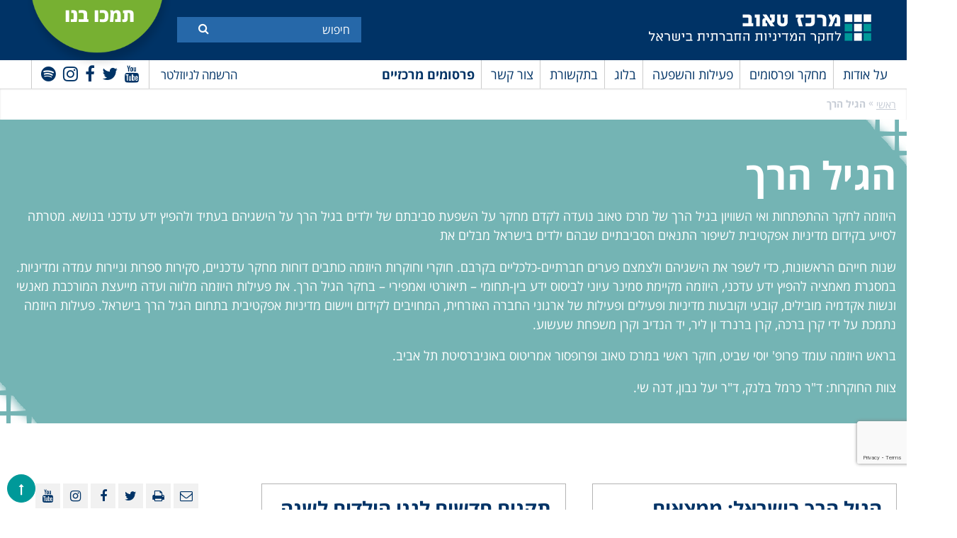

--- FILE ---
content_type: text/html; charset=UTF-8
request_url: https://www.taubcenter.org.il/tag-research/%D7%94%D7%92%D7%99%D7%9C-%D7%94%D7%A8%D7%9A/?date=202109
body_size: 68778
content:
<!doctype html>
<html dir="rtl" lang="he-IL" class="no-js">
<head>
	<meta charset="UTF-8">
	<title>הגיל הרך | מרכז טאוב : מרכז טאוב</title>

	<link href="//www.google-analytics.com" rel="dns-prefetch">
    <link href="https://www.taubcenter.org.il/wp-content/themes/anova/img/icons/favicon.ico" rel="shortcut icon">
    <link href="https://www.taubcenter.org.il/wp-content/themes/anova/img/icons/touch.png" rel="apple-touch-icon-precomposed">

	<!-- <meta http-equiv="X-UA-Compatible" content="IE=edge,chrome=1"> -->
	<meta name="viewport" content="width=device-width, initial-scale=1.0">
	<meta name="description" content="לחקר המדיניות החברתית בישראל">
	 
	<meta name='robots' content='index, follow, max-image-preview:large, max-snippet:-1, max-video-preview:-1' />

	<!-- This site is optimized with the Yoast SEO plugin v20.5 - https://yoast.com/wordpress/plugins/seo/ -->
	<link rel="canonical" href="https://www.taubcenter.org.il/tag-research/הגיל-הרך/" />
	<link rel="next" href="https://www.taubcenter.org.il/tag-research/%d7%94%d7%92%d7%99%d7%9c-%d7%94%d7%a8%d7%9a/page/2/" />
	<meta property="og:locale" content="he_IL" />
	<meta property="og:type" content="article" />
	<meta property="og:title" content="הגיל הרך | מרכז טאוב" />
	<meta property="og:description" content="היוזמה לחקר ההתפתחות ואי השוויון בגיל הרך של מרכז טאוב נועדה לקדם מחקר על השפעת סביבתם של ילדים בגיל הרך על הישגיהם בעתיד ולהפיץ ידע עדכני בנושא. מטרתה לסייע בקידום מדיניות אפקטיבית לשיפור התנאים הסביבתיים שבהם ילדים בישראל מבלים את שנות חייהם הראשונות, כדי לשפר את הישגיהם ולצמצם פערים חברתיים-כלכליים בקרבם. חוקרי וחוקרות היוזמה כותבים דוחות מחקר עדכניים, סקירות ספרות וניירות עמדה ומדיניות. במסגרת מאמציה להפיץ ידע עדכני, היוזמה מקיימת סמינר עיוני לביסוס ידע בין-תחומי – תיאורטי ואמפירי – בחקר הגיל הרך. את פעילות היוזמה מלווה ועדה מייעצת המורכבת מאנשי ונשות אקדמיה מובילים, קובעי וקובעות מדיניות ופעילים ופעילות של ארגוני החברה האזרחית, המחויבים לקידום ויישום מדיניות אפקטיבית בתחום הגיל הרך בישראל. פעילות היוזמה נתמכת על ידי קרן ברכה, קרן ברנרד ון ליר, יד הנדיב וקרן משפחת שעשוע. בראש היוזמה עומד פרופ&#039; יוסי שביט, חוקר ראשי במרכז טאוב ופרופסור אמריטוס באוניברסיטת תל אביב. צוות החוקרות: ד&quot;ר כרמל בלנק, ד&quot;ר יעל נבון, דנה שי." />
	<meta property="og:url" content="https://www.taubcenter.org.il/tag-research/הגיל-הרך/" />
	<meta property="og:site_name" content="מרכז טאוב" />
	<meta name="twitter:card" content="summary_large_image" />
	<meta name="twitter:site" content="@TaubCenterIL" />
	<script type="application/ld+json" class="yoast-schema-graph">{"@context":"https://schema.org","@graph":[{"@type":"CollectionPage","@id":"https://www.taubcenter.org.il/tag-research/%d7%94%d7%92%d7%99%d7%9c-%d7%94%d7%a8%d7%9a/","url":"https://www.taubcenter.org.il/tag-research/%d7%94%d7%92%d7%99%d7%9c-%d7%94%d7%a8%d7%9a/","name":"הגיל הרך | מרכז טאוב","isPartOf":{"@id":"https://www.taubcenter.org.il/#website"},"breadcrumb":{"@id":"https://www.taubcenter.org.il/tag-research/%d7%94%d7%92%d7%99%d7%9c-%d7%94%d7%a8%d7%9a/#breadcrumb"},"inLanguage":"he-IL"},{"@type":"BreadcrumbList","@id":"https://www.taubcenter.org.il/tag-research/%d7%94%d7%92%d7%99%d7%9c-%d7%94%d7%a8%d7%9a/#breadcrumb","itemListElement":[{"@type":"ListItem","position":1,"name":"ראשי","item":"https://www.taubcenter.org.il/"},{"@type":"ListItem","position":2,"name":"הגיל הרך"}]},{"@type":"WebSite","@id":"https://www.taubcenter.org.il/#website","url":"https://www.taubcenter.org.il/","name":"מרכז טאוב","description":"לחקר המדיניות החברתית בישראל","publisher":{"@id":"https://www.taubcenter.org.il/#organization"},"potentialAction":[{"@type":"SearchAction","target":{"@type":"EntryPoint","urlTemplate":"https://www.taubcenter.org.il/?s={search_term_string}"},"query-input":"required name=search_term_string"}],"inLanguage":"he-IL"},{"@type":"Organization","@id":"https://www.taubcenter.org.il/#organization","name":"מרכז טאוב - Taub Center","url":"https://www.taubcenter.org.il/","logo":{"@type":"ImageObject","inLanguage":"he-IL","@id":"https://www.taubcenter.org.il/#/schema/logo/image/","url":"https://www.taubcenter.org.il/wp-content/uploads/2021/02/LogoBrand-09.png","contentUrl":"https://www.taubcenter.org.il/wp-content/uploads/2021/02/LogoBrand-09.png","width":1668,"height":279,"caption":"מרכז טאוב - Taub Center"},"image":{"@id":"https://www.taubcenter.org.il/#/schema/logo/image/"},"sameAs":["https://www.facebook.com/TaubCenter","https://twitter.com/TaubCenterIL","https://www.linkedin.com/company/taub-center","https://www.youtube.com/taubcenter"]}]}</script>
	<!-- / Yoast SEO plugin. -->


<link rel='dns-prefetch' href='//www.youtube.com' />
<link rel='dns-prefetch' href='//unpkg.com' />
<link rel='dns-prefetch' href='//s.w.org' />
<script type="text/javascript">
window._wpemojiSettings = {"baseUrl":"https:\/\/s.w.org\/images\/core\/emoji\/14.0.0\/72x72\/","ext":".png","svgUrl":"https:\/\/s.w.org\/images\/core\/emoji\/14.0.0\/svg\/","svgExt":".svg","source":{"concatemoji":"https:\/\/www.taubcenter.org.il\/wp-includes\/js\/wp-emoji-release.min.js?ver=6.0.11"}};
/*! This file is auto-generated */
!function(e,a,t){var n,r,o,i=a.createElement("canvas"),p=i.getContext&&i.getContext("2d");function s(e,t){var a=String.fromCharCode,e=(p.clearRect(0,0,i.width,i.height),p.fillText(a.apply(this,e),0,0),i.toDataURL());return p.clearRect(0,0,i.width,i.height),p.fillText(a.apply(this,t),0,0),e===i.toDataURL()}function c(e){var t=a.createElement("script");t.src=e,t.defer=t.type="text/javascript",a.getElementsByTagName("head")[0].appendChild(t)}for(o=Array("flag","emoji"),t.supports={everything:!0,everythingExceptFlag:!0},r=0;r<o.length;r++)t.supports[o[r]]=function(e){if(!p||!p.fillText)return!1;switch(p.textBaseline="top",p.font="600 32px Arial",e){case"flag":return s([127987,65039,8205,9895,65039],[127987,65039,8203,9895,65039])?!1:!s([55356,56826,55356,56819],[55356,56826,8203,55356,56819])&&!s([55356,57332,56128,56423,56128,56418,56128,56421,56128,56430,56128,56423,56128,56447],[55356,57332,8203,56128,56423,8203,56128,56418,8203,56128,56421,8203,56128,56430,8203,56128,56423,8203,56128,56447]);case"emoji":return!s([129777,127995,8205,129778,127999],[129777,127995,8203,129778,127999])}return!1}(o[r]),t.supports.everything=t.supports.everything&&t.supports[o[r]],"flag"!==o[r]&&(t.supports.everythingExceptFlag=t.supports.everythingExceptFlag&&t.supports[o[r]]);t.supports.everythingExceptFlag=t.supports.everythingExceptFlag&&!t.supports.flag,t.DOMReady=!1,t.readyCallback=function(){t.DOMReady=!0},t.supports.everything||(n=function(){t.readyCallback()},a.addEventListener?(a.addEventListener("DOMContentLoaded",n,!1),e.addEventListener("load",n,!1)):(e.attachEvent("onload",n),a.attachEvent("onreadystatechange",function(){"complete"===a.readyState&&t.readyCallback()})),(e=t.source||{}).concatemoji?c(e.concatemoji):e.wpemoji&&e.twemoji&&(c(e.twemoji),c(e.wpemoji)))}(window,document,window._wpemojiSettings);
</script>
<style type="text/css">
img.wp-smiley,
img.emoji {
	display: inline !important;
	border: none !important;
	box-shadow: none !important;
	height: 1em !important;
	width: 1em !important;
	margin: 0 0.07em !important;
	vertical-align: -0.1em !important;
	background: none !important;
	padding: 0 !important;
}
</style>
	<link rel='stylesheet' id='wp-block-library-rtl-css'  href='https://www.taubcenter.org.il/wp-includes/css/dist/block-library/style-rtl.min.css?ver=6.0.11' media='all' />
<style id='global-styles-inline-css' type='text/css'>
body{--wp--preset--color--black: #000000;--wp--preset--color--cyan-bluish-gray: #abb8c3;--wp--preset--color--white: #ffffff;--wp--preset--color--pale-pink: #f78da7;--wp--preset--color--vivid-red: #cf2e2e;--wp--preset--color--luminous-vivid-orange: #ff6900;--wp--preset--color--luminous-vivid-amber: #fcb900;--wp--preset--color--light-green-cyan: #7bdcb5;--wp--preset--color--vivid-green-cyan: #00d084;--wp--preset--color--pale-cyan-blue: #8ed1fc;--wp--preset--color--vivid-cyan-blue: #0693e3;--wp--preset--color--vivid-purple: #9b51e0;--wp--preset--gradient--vivid-cyan-blue-to-vivid-purple: linear-gradient(135deg,rgba(6,147,227,1) 0%,rgb(155,81,224) 100%);--wp--preset--gradient--light-green-cyan-to-vivid-green-cyan: linear-gradient(135deg,rgb(122,220,180) 0%,rgb(0,208,130) 100%);--wp--preset--gradient--luminous-vivid-amber-to-luminous-vivid-orange: linear-gradient(135deg,rgba(252,185,0,1) 0%,rgba(255,105,0,1) 100%);--wp--preset--gradient--luminous-vivid-orange-to-vivid-red: linear-gradient(135deg,rgba(255,105,0,1) 0%,rgb(207,46,46) 100%);--wp--preset--gradient--very-light-gray-to-cyan-bluish-gray: linear-gradient(135deg,rgb(238,238,238) 0%,rgb(169,184,195) 100%);--wp--preset--gradient--cool-to-warm-spectrum: linear-gradient(135deg,rgb(74,234,220) 0%,rgb(151,120,209) 20%,rgb(207,42,186) 40%,rgb(238,44,130) 60%,rgb(251,105,98) 80%,rgb(254,248,76) 100%);--wp--preset--gradient--blush-light-purple: linear-gradient(135deg,rgb(255,206,236) 0%,rgb(152,150,240) 100%);--wp--preset--gradient--blush-bordeaux: linear-gradient(135deg,rgb(254,205,165) 0%,rgb(254,45,45) 50%,rgb(107,0,62) 100%);--wp--preset--gradient--luminous-dusk: linear-gradient(135deg,rgb(255,203,112) 0%,rgb(199,81,192) 50%,rgb(65,88,208) 100%);--wp--preset--gradient--pale-ocean: linear-gradient(135deg,rgb(255,245,203) 0%,rgb(182,227,212) 50%,rgb(51,167,181) 100%);--wp--preset--gradient--electric-grass: linear-gradient(135deg,rgb(202,248,128) 0%,rgb(113,206,126) 100%);--wp--preset--gradient--midnight: linear-gradient(135deg,rgb(2,3,129) 0%,rgb(40,116,252) 100%);--wp--preset--duotone--dark-grayscale: url('#wp-duotone-dark-grayscale');--wp--preset--duotone--grayscale: url('#wp-duotone-grayscale');--wp--preset--duotone--purple-yellow: url('#wp-duotone-purple-yellow');--wp--preset--duotone--blue-red: url('#wp-duotone-blue-red');--wp--preset--duotone--midnight: url('#wp-duotone-midnight');--wp--preset--duotone--magenta-yellow: url('#wp-duotone-magenta-yellow');--wp--preset--duotone--purple-green: url('#wp-duotone-purple-green');--wp--preset--duotone--blue-orange: url('#wp-duotone-blue-orange');--wp--preset--font-size--small: 13px;--wp--preset--font-size--medium: 20px;--wp--preset--font-size--large: 36px;--wp--preset--font-size--x-large: 42px;}.has-black-color{color: var(--wp--preset--color--black) !important;}.has-cyan-bluish-gray-color{color: var(--wp--preset--color--cyan-bluish-gray) !important;}.has-white-color{color: var(--wp--preset--color--white) !important;}.has-pale-pink-color{color: var(--wp--preset--color--pale-pink) !important;}.has-vivid-red-color{color: var(--wp--preset--color--vivid-red) !important;}.has-luminous-vivid-orange-color{color: var(--wp--preset--color--luminous-vivid-orange) !important;}.has-luminous-vivid-amber-color{color: var(--wp--preset--color--luminous-vivid-amber) !important;}.has-light-green-cyan-color{color: var(--wp--preset--color--light-green-cyan) !important;}.has-vivid-green-cyan-color{color: var(--wp--preset--color--vivid-green-cyan) !important;}.has-pale-cyan-blue-color{color: var(--wp--preset--color--pale-cyan-blue) !important;}.has-vivid-cyan-blue-color{color: var(--wp--preset--color--vivid-cyan-blue) !important;}.has-vivid-purple-color{color: var(--wp--preset--color--vivid-purple) !important;}.has-black-background-color{background-color: var(--wp--preset--color--black) !important;}.has-cyan-bluish-gray-background-color{background-color: var(--wp--preset--color--cyan-bluish-gray) !important;}.has-white-background-color{background-color: var(--wp--preset--color--white) !important;}.has-pale-pink-background-color{background-color: var(--wp--preset--color--pale-pink) !important;}.has-vivid-red-background-color{background-color: var(--wp--preset--color--vivid-red) !important;}.has-luminous-vivid-orange-background-color{background-color: var(--wp--preset--color--luminous-vivid-orange) !important;}.has-luminous-vivid-amber-background-color{background-color: var(--wp--preset--color--luminous-vivid-amber) !important;}.has-light-green-cyan-background-color{background-color: var(--wp--preset--color--light-green-cyan) !important;}.has-vivid-green-cyan-background-color{background-color: var(--wp--preset--color--vivid-green-cyan) !important;}.has-pale-cyan-blue-background-color{background-color: var(--wp--preset--color--pale-cyan-blue) !important;}.has-vivid-cyan-blue-background-color{background-color: var(--wp--preset--color--vivid-cyan-blue) !important;}.has-vivid-purple-background-color{background-color: var(--wp--preset--color--vivid-purple) !important;}.has-black-border-color{border-color: var(--wp--preset--color--black) !important;}.has-cyan-bluish-gray-border-color{border-color: var(--wp--preset--color--cyan-bluish-gray) !important;}.has-white-border-color{border-color: var(--wp--preset--color--white) !important;}.has-pale-pink-border-color{border-color: var(--wp--preset--color--pale-pink) !important;}.has-vivid-red-border-color{border-color: var(--wp--preset--color--vivid-red) !important;}.has-luminous-vivid-orange-border-color{border-color: var(--wp--preset--color--luminous-vivid-orange) !important;}.has-luminous-vivid-amber-border-color{border-color: var(--wp--preset--color--luminous-vivid-amber) !important;}.has-light-green-cyan-border-color{border-color: var(--wp--preset--color--light-green-cyan) !important;}.has-vivid-green-cyan-border-color{border-color: var(--wp--preset--color--vivid-green-cyan) !important;}.has-pale-cyan-blue-border-color{border-color: var(--wp--preset--color--pale-cyan-blue) !important;}.has-vivid-cyan-blue-border-color{border-color: var(--wp--preset--color--vivid-cyan-blue) !important;}.has-vivid-purple-border-color{border-color: var(--wp--preset--color--vivid-purple) !important;}.has-vivid-cyan-blue-to-vivid-purple-gradient-background{background: var(--wp--preset--gradient--vivid-cyan-blue-to-vivid-purple) !important;}.has-light-green-cyan-to-vivid-green-cyan-gradient-background{background: var(--wp--preset--gradient--light-green-cyan-to-vivid-green-cyan) !important;}.has-luminous-vivid-amber-to-luminous-vivid-orange-gradient-background{background: var(--wp--preset--gradient--luminous-vivid-amber-to-luminous-vivid-orange) !important;}.has-luminous-vivid-orange-to-vivid-red-gradient-background{background: var(--wp--preset--gradient--luminous-vivid-orange-to-vivid-red) !important;}.has-very-light-gray-to-cyan-bluish-gray-gradient-background{background: var(--wp--preset--gradient--very-light-gray-to-cyan-bluish-gray) !important;}.has-cool-to-warm-spectrum-gradient-background{background: var(--wp--preset--gradient--cool-to-warm-spectrum) !important;}.has-blush-light-purple-gradient-background{background: var(--wp--preset--gradient--blush-light-purple) !important;}.has-blush-bordeaux-gradient-background{background: var(--wp--preset--gradient--blush-bordeaux) !important;}.has-luminous-dusk-gradient-background{background: var(--wp--preset--gradient--luminous-dusk) !important;}.has-pale-ocean-gradient-background{background: var(--wp--preset--gradient--pale-ocean) !important;}.has-electric-grass-gradient-background{background: var(--wp--preset--gradient--electric-grass) !important;}.has-midnight-gradient-background{background: var(--wp--preset--gradient--midnight) !important;}.has-small-font-size{font-size: var(--wp--preset--font-size--small) !important;}.has-medium-font-size{font-size: var(--wp--preset--font-size--medium) !important;}.has-large-font-size{font-size: var(--wp--preset--font-size--large) !important;}.has-x-large-font-size{font-size: var(--wp--preset--font-size--x-large) !important;}
</style>
<link rel='stylesheet' id='contact-form-7-css'  href='https://www.taubcenter.org.il/wp-content/plugins/contact-form-7/includes/css/styles.css?ver=5.7.7' media='all' />
<link rel='stylesheet' id='contact-form-7-rtl-css'  href='https://www.taubcenter.org.il/wp-content/plugins/contact-form-7/includes/css/styles-rtl.css?ver=5.7.7' media='all' />
<link rel='stylesheet' id='wpml-legacy-horizontal-list-0-css'  href='https://www.taubcenter.org.il/wp-content/plugins/sitepress-multilingual-cms/templates/language-switchers/legacy-list-horizontal/style.min.css?ver=1' media='all' />
<link rel='stylesheet' id='wp-pagenavi-css'  href='https://www.taubcenter.org.il/wp-content/plugins/wp-pagenavi/pagenavi-css.css?ver=2.70' media='all' />
<link rel='stylesheet' id='awesome-css'  href='https://www.taubcenter.org.il/wp-content/themes/anova/fonts/font-awesome-4.7.0/css/font-awesome.min.css?ver=1.0' media='all' />
<link rel='stylesheet' id='opensan-css'  href='https://www.taubcenter.org.il/wp-content/themes/anova/fonts/opensan/fonts.css?ver=1.0' media='all' />
<link rel='stylesheet' id='slick-css'  href='https://www.taubcenter.org.il/wp-content/themes/anova/js/lib/slick/slick.css?ver=1.0' media='all' />
<link rel='stylesheet' id='style-fancybox-css'  href='https://www.taubcenter.org.il/wp-content/themes/anova/js/jquery.fancybox.css?ver=1.0' media='all' />
<link rel='stylesheet' id='style-book-css'  href='https://www.taubcenter.org.il/wp-content/themes/anova/js/jquery.flippage.css?ver=1.0' media='all' />
<link rel='stylesheet' id='normalize-css'  href='https://www.taubcenter.org.il/wp-content/themes/anova/normalize.css?ver=1768990756' media='all' />
<link rel='stylesheet' id='html5blank-css'  href='https://www.taubcenter.org.il/wp-content/themes/anova/style.css?ver=1.2' media='all' />
<link rel='stylesheet' id='newsletter-css'  href='https://www.taubcenter.org.il/wp-content/plugins/newsletter/style.css?ver=8.0.2' media='all' />
<script type='text/javascript' src='https://ajax.googleapis.com/ajax/libs/jquery/1.10.2/jquery.min.js?ver=1.7' id='jquery-js'></script>
<link rel="https://api.w.org/" href="https://www.taubcenter.org.il/wp-json/" /><meta name="generator" content="WPML ver:4.6.7 stt:1,20;" />
<link rel="icon" href="https://www.taubcenter.org.il/wp-content/uploads/2020/02/cropped-favicon-32x32.png" sizes="32x32" />
<link rel="icon" href="https://www.taubcenter.org.il/wp-content/uploads/2020/02/cropped-favicon-192x192.png" sizes="192x192" />
<link rel="apple-touch-icon" href="https://www.taubcenter.org.il/wp-content/uploads/2020/02/cropped-favicon-180x180.png" />
<meta name="msapplication-TileImage" content="https://www.taubcenter.org.il/wp-content/uploads/2020/02/cropped-favicon-270x270.png" />
	<!-- Google Tag Manager -->
<!-- 	<script>(function(w,d,s,l,i){w[l]=w[l]||[];w[l].push({'gtm.start':
	new Date().getTime(),event:'gtm.js'});var f=d.getElementsByTagName(s)[0],
	j=d.createElement(s),dl=l!='dataLayer'?'&l='+l:'';j.async=true;j.src=
	'https://www.googletagmanager.com/gtm.js?id='+i+dl;f.parentNode.insertBefore(j,f);
	})(window,document,'script','dataLayer','GTM-TGPKPT');</script> -->
	<!-- End Google Tag Manager -->
	
	<!-- Google Tag Manager -->
	<script>(function(w,d,s,l,i){w[l]=w[l]||[];w[l].push({'gtm.start':
	new Date().getTime(),event:'gtm.js'});var f=d.getElementsByTagName(s)[0],
	j=d.createElement(s),dl=l!='dataLayer'?'&l='+l:'';j.async=true;j.src=
	'https://www.googletagmanager.com/gtm.js?id='+i+dl;f.parentNode.insertBefore(j,f);
	})(window,document,'script','dataLayer','GTM-W9TJHJQ3');</script>
	<!-- End Google Tag Manager -->
	
	<!-- Global site tag (gtag.js) - Google Analytics -->
	<script async src="https://www.googletagmanager.com/gtag/js?id=UA-13025747-1"></script>
	<script>
	  window.dataLayer = window.dataLayer || [];
	  function gtag(){dataLayer.push(arguments);}
	  gtag('js', new Date());

	  gtag('config', 'UA-13025747-1');
	</script>
	<!-- Facebook Pixel Code -->
	<script>
	  !function(f,b,e,v,n,t,s)
	  {if(f.fbq)return;n=f.fbq=function(){n.callMethod?
	  n.callMethod.apply(n,arguments):n.queue.push(arguments)};
	  if(!f._fbq)f._fbq=n;n.push=n;n.loaded=!0;n.version='2.0';
	  n.queue=[];t=b.createElement(e);t.async=!0;
	  t.src=v;s=b.getElementsByTagName(e)[0];
	  s.parentNode.insertBefore(t,s)}(window, document,'script',
	  'https://connect.facebook.net/en_US/fbevents.js');
	  fbq('init', '923200804424939');
	  fbq('track', 'PageView');
	</script>
	<noscript><img height="1" width="1" style="display:none"
	  src="https://www.facebook.com/tr?id=923200804424939&ev=PageView&noscript=1"
	/></noscript>
	<!-- End Facebook Pixel Code -->
	<script src="https://www.google.com/recaptcha/api.js" async defer></script>
	<script>
       function onSubmit(token) {
         document.getElementById("demo-form").submit();
       }
     </script>
     
     <script>
     jQuery(document).ready(function($) {
            $('#newsletter-form').on('submit', function(e) {
                e.preventDefault();
        
                const form = $(this);
                const formData = form.serialize();
        
                $.ajax({
                    url: "https://www.taubcenter.org.il/wp-admin/admin-ajax.php",
                    type: "POST",
                    data: {
                        action: 'submit_newsletter',
                        data: formData
                    },
                    beforeSend: function() {
                        $('#newsletter-response').text('...');
                    },
                    success: function(response) {
                        $('#newsletter-response').text(response.message);
                        if (response.success) {
                            form[0].reset();
                        }
                    },
                    error: function() {
                        $('#newsletter-response').text('An error occurred. Please try again.');
                    }
                });
            });
        });
     </script>

</head>
<!-- 	<form id='demo-form' action="?" method="POST">
		<button class="g-recaptcha" data-sitekey="6LchIEkbAAAAAOkJ-8PwY_Renzvzzu1ROKgq0X2e" data-callback='onSubmit'>Submit</button>
	</form> -->
<div class="g-recaptcha"
      data-sitekey="6LchIEkbAAAAAOkJ-8PwY_Renzvzzu1ROKgq0X2e"
      data-callback="onSubmit"
      data-size="invisible">
</div>
<body class="rtl archive tax-tag-research term-606" id="language-he" >
	<!-- Google Tag Manager (noscript) -->
<noscript><iframe src="https://www.googletagmanager.com/ns.html?id=GTM-W9TJHJQ3"
height="0" width="0" style="display:none;visibility:hidden"></iframe></noscript>
<!-- End Google Tag Manager (noscript) -->
<!-- Google Tag Manager (noscript) -->
<!-- <noscript><iframe src="https://www.googletagmanager.com/ns.html?id=GTM-TGPKPT"
height="0" width="0" style="display:none;visibility:hidden"></iframe></noscript> -->
<!-- End Google Tag Manager (noscript) -->
<div class="wrapper">
	<header class="header">
		<div class="top-header">
			<div class="container">
				<div class="logo">
					<a href="https://www.taubcenter.org.il">
                		<img src="https://www.taubcenter.org.il/wp-content/uploads/2021/02/LogoBrand-11-2.png" alt="Taub Center"/>
					</a>
				</div>
				<div class="form-search">
                    <div class="inner-form">
	                    <form action="https://www.taubcenter.org.il">
	                        							
							<input  aria-label="Search"  required="" type="text" name="s" placeholder="חיפוש ">
							                            <button aria-label="Submit" title="Submit" class="btn-search"><i class="fa fa-search"></i></button> 
	                    </form>
                    </div>
                </div>
                <div class="link-more">
                	<a target="_blank" href="https://donate.jdc.org/give/104276/#!/donation/checkout">
                	                    		<p>תמכו בנו</p>
                		                	</a>
                </div>
                <div class="clear"></div>
			</div>
		</div>
		<div class="menu-header">
			<div class="container clear">
                <div class="search-mobile">
                    <i class="fa fa-search"></i>
                </div>
				<div class="right-menu">
					<nav class="main-navigation">
	                    <div class="top-main-navigation">
	                        <div class="toggle-menu">
	                            <span></span>
	                            <span></span>
	                            <span></span>
	                        </div>
	                    </div>
	                    <ul><li id="menu-item-52" class="menu-item menu-item-type-post_type menu-item-object-page menu-item-has-children menu-item-52"><a href="https://www.taubcenter.org.il/aboutus/">על אודות</a>
<ul class="sub-menu">
	<li id="menu-item-80905" class="menu-item menu-item-type-post_type menu-item-object-page menu-item-80905"><a href="https://www.taubcenter.org.il/%d7%9e%d7%a9%d7%99%d7%9e%d7%94-%d7%97%d7%96%d7%95%d7%9f-%d7%94%d7%99%d7%a1%d7%98%d7%95%d7%a8%d7%99%d7%94/">משימה, היסטוריה</a></li>
	<li id="menu-item-555" class="menu-item menu-item-type-taxonomy menu-item-object-teams menu-item-555"><a href="https://www.taubcenter.org.il/teams/researchers_and_staff/">חוקרים וצוות</a></li>
	<li id="menu-item-556" class="menu-item menu-item-type-taxonomy menu-item-object-directorions menu-item-556"><a href="https://www.taubcenter.org.il/board-of-director/%d7%93%d7%99%d7%a8%d7%a7%d7%98%d7%95%d7%a8%d7%99%d7%95%d7%9f-%d7%95%d7%90%d7%a1%d7%99%d7%a4%d7%94-%d7%9b%d7%9c%d7%9c%d7%99%d7%aa/">דירקטוריון ואסיפה כללית</a></li>
	<li id="menu-item-81070" class="menu-item menu-item-type-taxonomy menu-item-object-fellow menu-item-81070"><a href="https://www.taubcenter.org.il/fellow/%d7%a2%d7%9e%d7%99%d7%aa%d7%99-%d7%aa%d7%9b%d7%a0%d7%99%d7%95%d7%aa-%d7%94%d7%9e%d7%93%d7%99%d7%a0%d7%99%d7%95%d7%aa/">עמיתי תוכניות המדיניות</a></li>
	<li id="menu-item-83814" class="menu-item menu-item-type-taxonomy menu-item-object-international-advisorys menu-item-83814"><a href="https://www.taubcenter.org.il/international-advisorys/%d7%9e%d7%95%d7%a2%d7%a6%d7%94-%d7%91%d7%99%d7%9f-%d7%9c%d7%90%d7%95%d7%9e%d7%99%d7%aa-%d7%9e%d7%99%d7%99%d7%a2%d7%a6%d7%aa/">מועצה בין-לאומית מייעצת</a></li>
	<li id="menu-item-80899" class="menu-item menu-item-type-post_type menu-item-object-page menu-item-80899"><a href="https://www.taubcenter.org.il/%d7%9e%d7%93%d7%99%d7%a0%d7%99%d7%95%d7%aa-%d7%90%d7%99%d7%a8%d7%92%d7%95%d7%a0%d7%99%d7%aa/">מדיניות ארגונית</a></li>
	<li id="menu-item-61623" class="menu-item menu-item-type-post_type menu-item-object-page menu-item-61623"><a href="https://www.taubcenter.org.il/%d7%93%d7%a8%d7%95%d7%a9%d7%99%d7%9d/">דרושים</a></li>
</ul>
</li>
<li id="menu-item-80913" class="mega-menu menu-item menu-item-type-taxonomy menu-item-object-researches current-menu-ancestor menu-item-has-children menu-item-80913"><a href="https://www.taubcenter.org.il/researches/%d7%9e%d7%97%d7%a7%d7%a8%d7%99%d7%9d/">מחקר  ופרסומים</a>
<ul class="sub-menu">
	<li id="menu-item-80914" class="menu-item menu-item-type-custom menu-item-object-custom menu-item-has-children menu-item-80914"><a href="#">באילו תחומים אתם מתעניינים?</a>
	<ul class="sub-menu">
		<li id="menu-item-81009" class="menu-item menu-item-type-taxonomy menu-item-object-researches menu-item-81009"><a href="https://www.taubcenter.org.il/researches/%d7%9e%d7%97%d7%a7%d7%a8%d7%99%d7%9d/">כל המחקרים</a></li>
		<li id="menu-item-80918" class="menu-item menu-item-type-taxonomy menu-item-object-researches menu-item-80918"><a href="https://www.taubcenter.org.il/researches/economics-he/">כלכלה</a></li>
		<li id="menu-item-80916" class="menu-item menu-item-type-taxonomy menu-item-object-researches menu-item-80916"><a href="https://www.taubcenter.org.il/researches/health-he-2/">בריאות</a></li>
		<li id="menu-item-80915" class="menu-item menu-item-type-taxonomy menu-item-object-researches menu-item-80915"><a href="https://www.taubcenter.org.il/researches/social-welfare-he-2/">רווחה</a></li>
		<li id="menu-item-81035" class="menu-item menu-item-type-taxonomy menu-item-object-researches menu-item-81035"><a href="https://www.taubcenter.org.il/researches/education-heresearch-he/">חינוך</a></li>
		<li id="menu-item-80917" class="menu-item menu-item-type-taxonomy menu-item-object-researches menu-item-80917"><a href="https://www.taubcenter.org.il/researches/labor-markets-he-2/">שוק העבודה</a></li>
	</ul>
</li>
	<li id="menu-item-81004" class="menu-item menu-item-type-custom menu-item-object-custom menu-item-has-children menu-item-81004"><a href="#">איזה סוג תוכן אתם מחפשים?</a>
	<ul class="sub-menu">
		<li id="menu-item-81005" class="menu-item menu-item-type-post_type menu-item-object-page menu-item-81005"><a href="https://www.taubcenter.org.il/%d7%94%d7%a1%d7%a8%d7%98%d7%95%d7%a0%d7%99%d7%9d-%d7%a9%d7%9c%d7%a0%d7%95/">וידאו</a></li>
		<li id="menu-item-90955" class="menu-item menu-item-type-taxonomy menu-item-object-podcasts menu-item-90955"><a href="https://www.taubcenter.org.il/podcasts/podcast/">פודקאסט</a></li>
		<li id="menu-item-81008" class="menu-item menu-item-type-post_type menu-item-object-page menu-item-81008"><a href="https://www.taubcenter.org.il/%d7%94%d7%95%d7%93%d7%a2%d7%95%d7%aa-%d7%9c%d7%a2%d7%99%d7%aa%d7%95%d7%a0%d7%95%d7%aa/">הודעות לעיתונות</a></li>
	</ul>
</li>
	<li id="menu-item-81370" class="menu-item menu-item-type-custom menu-item-object-custom current-menu-ancestor current-menu-parent menu-item-has-children menu-item-81370"><a href="#">על מה כולם מדברים?</a>
	<ul class="sub-menu">
		<li id="menu-item-87853" class="menu-item menu-item-type-post_type menu-item-object-page menu-item-87853"><a href="https://www.taubcenter.org.il/israelatwar/">#ישראל במלחמה</a></li>
		<li id="menu-item-81371" class="menu-item menu-item-type-taxonomy menu-item-object-tag-research current-menu-item menu-item-81371"><a href="https://www.taubcenter.org.il/tag-research/%d7%94%d7%92%d7%99%d7%9c-%d7%94%d7%a8%d7%9a/" aria-current="page">#הגיל הרך</a></li>
		<li id="menu-item-87194" class="menu-item menu-item-type-taxonomy menu-item-object-category menu-item-87194"><a href="https://www.taubcenter.org.il/category/%d7%a1%d7%91%d7%99%d7%91%d7%94-%d7%95%d7%91%d7%a8%d7%99%d7%90%d7%95%d7%aa/">#סביבה ובריאות</a></li>
		<li id="menu-item-83874" class="menu-item menu-item-type-taxonomy menu-item-object-tag-research menu-item-83874"><a href="https://www.taubcenter.org.il/tag-research/%d7%93%d7%9e%d7%95%d7%92%d7%a8%d7%a4%d7%99%d7%94/">#דמוגרפיה</a></li>
	</ul>
</li>
</ul>
</li>
<li id="menu-item-53" class="menu-item menu-item-type-post_type menu-item-object-page menu-item-has-children menu-item-53"><a href="https://www.taubcenter.org.il/%d7%a4%d7%a2%d7%99%d7%9c%d7%95%d7%aa-%d7%95%d7%94%d7%a9%d7%a4%d7%a2%d7%94/">פעילות והשפעה</a>
<ul class="sub-menu">
	<li id="menu-item-55621" class="menu-item menu-item-type-taxonomy menu-item-object-events menu-item-55621"><a href="https://www.taubcenter.org.il/events/events-he/">אירועים</a></li>
	<li id="menu-item-87084" class="menu-item menu-item-type-post_type menu-item-object-page menu-item-87084"><a href="https://www.taubcenter.org.il/%d7%97%d6%b2%d7%93%d6%b8%d7%a9%d7%81%d7%95%d6%b9%d7%aa/">השפעה</a></li>
</ul>
</li>
<li id="menu-item-52545" class="menu-item menu-item-type-post_type menu-item-object-page menu-item-52545"><a href="https://www.taubcenter.org.il/%d7%91%d7%9c%d7%95%d7%92/">בלוג</a></li>
<li id="menu-item-55864" class="menu-item menu-item-type-post_type menu-item-object-page menu-item-has-children menu-item-55864"><a href="https://www.taubcenter.org.il/%d7%91%d7%aa%d7%a7%d7%a9%d7%95%d7%a8%d7%aa/">בתקשורת</a>
<ul class="sub-menu">
	<li id="menu-item-55863" class="menu-item menu-item-type-post_type menu-item-object-page menu-item-55863"><a href="https://www.taubcenter.org.il/%d7%94%d7%95%d7%93%d7%a2%d7%95%d7%aa-%d7%9c%d7%a2%d7%99%d7%aa%d7%95%d7%a0%d7%95%d7%aa/">הודעות לעיתונות</a></li>
	<li id="menu-item-61708" class="menu-item menu-item-type-post_type menu-item-object-page menu-item-61708"><a href="https://www.taubcenter.org.il/%d7%91%d7%aa%d7%a7%d7%a9%d7%95%d7%a8%d7%aa/">כתבות</a></li>
	<li id="menu-item-52544" class="menu-item menu-item-type-post_type menu-item-object-page menu-item-52544"><a href="https://www.taubcenter.org.il/%d7%94%d7%a1%d7%a8%d7%98%d7%95%d7%a0%d7%99%d7%9d-%d7%a9%d7%9c%d7%a0%d7%95/">וידאו</a></li>
	<li id="menu-item-81006" class="menu-item menu-item-type-taxonomy menu-item-object-podcasts menu-item-81006"><a href="https://www.taubcenter.org.il/podcasts/podcast/">פודקאסט</a></li>
</ul>
</li>
<li id="menu-item-52549" class="menu-item menu-item-type-custom menu-item-object-custom menu-item-has-children menu-item-52549"><a href="#">צור קשר</a>
<ul class="sub-menu">
	<li id="menu-item-55" class="menu-item menu-item-type-post_type menu-item-object-page menu-item-55"><a href="https://www.taubcenter.org.il/%d7%a6%d7%95%d7%a8-%d7%a7%d7%a9%d7%a8/">פנו אלינו</a></li>
	<li id="menu-item-52548" class="menu-item menu-item-type-post_type menu-item-object-page menu-item-52548"><a href="https://www.taubcenter.org.il/%d7%94%d7%96%d7%9e%d7%a0%d7%aa-%d7%94%d7%a8%d7%a6%d7%90%d7%94/">הזמנת הרצאה</a></li>
</ul>
</li>
<li id="menu-item-81038" class="bold menu-item menu-item-type-custom menu-item-object-custom menu-item-has-children menu-item-81038"><a href="#">פרסומים מרכזיים</a>
<ul class="sub-menu">
	<li id="menu-item-88385" class="menu-item menu-item-type-custom menu-item-object-custom menu-item-88385"><a href="https://www.taubcenter.org.il/states/2025/">דוח מצב המדינה</a></li>
	<li id="menu-item-90974" class="menu-item menu-item-type-taxonomy menu-item-object-picture menu-item-90974"><a href="https://www.taubcenter.org.il/pictures/2025/">תמונת מצב המדינה</a></li>
</ul>
</li>
</ul>	                </nav>
	            </div>
				<div class="left-menu">
	                <div class="languages">
	                    <span tabindex="0" class="newsletter-btn" data-toggle="modal" data-target="#newsletter-modal">הרשמה לניוזלטר </span>
	                </div>
					<ul class="social-header">
	                    <li><a title="Youtube" target="_blank" aria-label="Youtube" href="https://www.youtube.com/user/TaubCenter"><i class="fa fa-youtube"></i></a></li>
	                    <li><a title="Twitter" target="_blank" aria-label="Twitter" href="https://twitter.com/TaubCenterIL"><i class="fa fa-twitter"></i></a></li>
	                    <li><a title="Facebook" target="_blank"  aria-label="Facebook" href="https://www.facebook.com/TaubCenter"><i class="fa fa-facebook"></i></a></li>
						<li><a title="instagram" target="_blank"  aria-label="instagram" href="https://www.instagram.com/taub_center/"><i class="fa fa-instagram"></i></a></li>
						<li><a title="spotify" target="_blank"  aria-label="spotify" href="https://open.spotify.com/show/3qxMm8lf71XJFiTjscH0AJ?si=12e763de91554929&nd=1&dlsi=7c1fbf74003f4837"><i class="fa fa-spotify"></i></a></li>
	                </ul>
	                <div class="languages">
	                    
<div class="wpml-ls-statics-shortcode_actions wpml-ls wpml-ls-rtl wpml-ls-legacy-list-horizontal">
	<ul><li class="wpml-ls-slot-shortcode_actions wpml-ls-item wpml-ls-item-he wpml-ls-current-language wpml-ls-first-item wpml-ls-last-item wpml-ls-item-legacy-list-horizontal">
				<a href="https://www.taubcenter.org.il/tag-research/%d7%94%d7%92%d7%99%d7%9c-%d7%94%d7%a8%d7%9a/" class="wpml-ls-link">
                    <span class="wpml-ls-native">עברית</span></a>
			</li></ul>
</div>
	                </div>
				</div>
			</div>
		</div>
	</header>
<div class="modal fade" id="newsletter-modal" tabindex="-1" role="dialog" aria-labelledby="newsletter-modal">
    <div class="modal-dialog" role="document">
        <div class="modal-content">
            <div class="modal-body">
                <button type="button" class="close" data-dismiss="modal" aria-label="Close">
                    <span aria-hidden="true">×</span>
                </button>
                <div class="menu-footer  footer-last widget_newsletterwidget">
					 					<h3>ניוזלטר</h3><p>     הירשמו לניוזלטר שלנו והישארו מעודכנים					</p
											<div class="tnp tnp-subscription">
							<form id="newsletter-form" method="post">
                                <input type="hidden" name="nlang" value="en">
                                <div class="tnp-field tnp-field-name">
                                    <label for="tnp-name1">שם מלא</label>
                                    <input id="tnp-name1" class="tnp-name" type="text" name="nn" placeholder="שם מלא " required>
                                </div>
                                <div class="tnp-field tnp-field-email">
                                    <label for="tnp-email1">כתובת המייל שלכם</label>
                                    <input id="tnp-email1" class="tnp-email tnp-email-popup" type="email" name="ne" placeholder="כתובת המייל שלכם  " required>
                                </div>
                                <span class="invalid_email">הודעת דוא"ל זו אינה חוקית</span>
                                <div class="tnp-field tnp-field-lang">
                                                                        <label><input type="radio" value="1285041" name="groupid">English</label>
                                    <label><input type="radio" checked value="1285040" name="groupid">עברית</label>
                                                                    </div>
                                <div class="tnp-field tnp-field-button">
                                    <input class="popup-newsletter-btn tnp-submit" type="submit" value="הרשמה ">
                                </div>
                            </form>
                            <div id="newsletter-response"></div>

						</div>
													<a class="term-popup" href="https://www.taubcenter.org.il/terms-of-use/">תנאי שימוש</a>
														<a class="term-popup" href="https://www.taubcenter.org.il/privacy-policy/">מדיניות פרטיות</a>
												</div>
                <div class="clear"></div>
            </div>
        </div>
    </div>
</div> 
<div class="overlay1"></div><div class="breadcrumb">
    <div class="container-full">
        <p id="breadcrumbs"><span><span><a href="https://www.taubcenter.org.il/">ראשי</a></span> » <span class="breadcrumb_last" aria-current="page"><strong>הגיל הרך</strong></span></span></p>    </div>
</div>
<div class="banner-all-page backgroundFixedRatio picturefill-background">
    <span data-src="https://www.taubcenter.org.il/wp-content/uploads/2021/03/mobile-header-heb.jpg"></span>
    <span data-src="https://www.taubcenter.org.il/wp-content/uploads/2021/03/desktop-header-heb.jpg" data-media="(min-width: 768px)"></span>
    <div class="container-full">
        <h1>הגיל הרך</h1>
		<div class="description-cat">
			<p style="direction: rtl">היוזמה לחקר ההתפתחות ואי השוויון בגיל הרך של מרכז טאוב נועדה לקדם מחקר על השפעת סביבתם של ילדים בגיל הרך על הישגיהם בעתיד ולהפיץ ידע עדכני בנושא. מטרתה לסייע בקידום מדיניות אפקטיבית לשיפור התנאים הסביבתיים שבהם ילדים בישראל מבלים את</p>
<p style="direction: rtl">שנות חייהם הראשונות, כדי לשפר את הישגיהם ולצמצם פערים חברתיים-כלכליים בקרבם. חוקרי וחוקרות היוזמה כותבים דוחות מחקר עדכניים, סקירות ספרות וניירות עמדה ומדיניות. במסגרת מאמציה להפיץ ידע עדכני, היוזמה מקיימת סמינר עיוני לביסוס ידע בין-תחומי – תיאורטי ואמפירי – בחקר הגיל הרך. את פעילות היוזמה מלווה ועדה מייעצת המורכבת מאנשי ונשות אקדמיה מובילים, קובעי וקובעות מדיניות ופעילים ופעילות של ארגוני החברה האזרחית, המחויבים לקידום ויישום מדיניות אפקטיבית בתחום הגיל הרך בישראל. פעילות היוזמה נתמכת על ידי קרן ברכה, קרן ברנרד ון ליר, יד הנדיב וקרן משפחת שעשוע.</p>
<p style="direction: rtl">בראש היוזמה עומד פרופ' יוסי שביט, חוקר ראשי במרכז טאוב ופרופסור אמריטוס באוניברסיטת תל אביב.</p>
<p style="direction: rtl">צוות החוקרות: ד&quot;ר כרמל בלנק, ד&quot;ר יעל נבון, דנה שי.</p>
		</div>
    </div>
</div> 
<div class="main-content">
    <div class="container-full">
        <div id="blog">
            <div class="content-blog">
                <div class="list-blog clear">
                                        <div class="item-blog">
                        <div class="inner-item-blog">
                            <div class="top-blog">
                                <h3><a href="https://www.taubcenter.org.il/research/heb-early-childhood-in-israel-data-and-policy-implications/">הגיל הרך בישראל: ממצאים ממחקרים נבחרים</a></h3>
                                                                <span class="date">12.09.2021</span>
                                                                <p>...</p>
                            </div>
                        </div>
						<div class="bottom-blog clear">
                            <a class="read-more" href="https://www.taubcenter.org.il/research/heb-early-childhood-in-israel-data-and-policy-implications/">קראו עוד ></a>
                            <div class="info-blog">
                                <ul> 
                                    <li>
                                    										<i class="fa fa-user-o" aria-hidden="true"></i>
										                                        <a href="https://www.taubcenter.org.il/team/%d7%93%d7%a0%d7%94-%d7%95%d7%a7%d7%a0%d7%99%d7%9f/">
											<span  class="span-1"> דנה שי</span>
                                        </a>
                                                                            </li>
                                </ul>
                            </div>
                        </div>
                    </div>
                                        <div class="item-blog">
                        <div class="inner-item-blog">
                            <div class="top-blog">
                                <h3><a href="https://www.taubcenter.org.il/research/new-preschool-standards-for-a-new-year/">תקנים חדשים לגני הילדים לשנה החדשה</a></h3>
                                                                <span class="date">12.09.2021</span>
                                                                <p>כמו בכל שנה, ב-1 בספטמבר החלה שנת הלימודים בישראל. אולם השנה התאריך מסמל גם התחלה חדשה נוספת, לפחות בתיאוריה –...</p>
                            </div>
                        </div>
						<div class="bottom-blog clear">
                            <a class="read-more" href="https://www.taubcenter.org.il/research/new-preschool-standards-for-a-new-year/">קראו עוד ></a>
                            <div class="info-blog">
                                <ul> 
                                    <li>
                                    										<i class="fa fa-user-o" aria-hidden="true"></i>
																				<span class="span-1"> צוות מרכז טאוב</span>
                                                                            </li>
                                </ul>
                            </div>
                        </div>
                    </div>
                                    </div>
            </div>
            <div class="sidebar sidebar-blog">
                <div class="title-social">
                    <div class="socials">
    <ul>
    			<li>
	        <a title="Email" aria-label="Email" href="mailto:hedvae@taubcenter.org.il?subject=הגיל הרך&body=https://www.taubcenter.org.il/tag-research/%d7%94%d7%92%d7%99%d7%9c-%d7%94%d7%a8%d7%9a/" target="_blank"><i class="fa fa-envelope-o" aria-hidden="true"></i></a>
	    </li>
		        <li><a href="javascript:window.print()" title="Print" aria-label="Print"><i class="fa fa-print" aria-hidden="true"></i></a></li>
        <li><a href="http://twitter.com/share?url=https://www.taubcenter.org.il/research/preschool-special-ed/" target="_blank" title="Twitter" aria-label="Twitter"><i class="fa fa-twitter" aria-hidden="true"></i></a></li>
        <li><a href="https://www.facebook.com/sharer/sharer.php?u=https://www.taubcenter.org.il/research/preschool-special-ed/" target="_blank" title="Facebook" aria-label="Facebook"><i class="fa fa-facebook" aria-hidden="true"></i></a></li>
		<li><a title="instagram" target="_blank"  aria-label="instagram" href="https://www.instagram.com/taub_center/"><i class="fa fa-instagram"></i></a></li>
				<li><a title="Youtube" target="_blank" aria-label="Youtube" href="https://www.youtube.com/user/TaubCenter"><i class="fa fa-youtube"></i></a></li>
		    </ul>
</div>                </div>
                <div class="inner-sidebar-right">
                    <div class="item-sidebar">
                        <div class="inner-item">
                            <div class="title-sidebar">
                                <h3>פוסטים אחרונים </h3>
                            </div>
                            <ul>
                                                                <li>
                                    <a href="https://www.taubcenter.org.il/research/preschool-special-ed/">משבר החינוך המיוחד בגני הילדים: מספרים, מגמות ופערים</a>
                                </li>
                                                                <li>
                                    <a href="https://www.taubcenter.org.il/research/ecec-2025/">הגיל רך בישראל בצל המלחמה: ממצאים מסקר אורך, 2025-2024</a>
                                </li>
                                                                <li>
                                    <a href="https://www.taubcenter.org.il/research/preschool-capacity/">סרדינים בגן ילדים: השפעת הצפיפות בגני ילדים בחינוך הרגיל על השתתפות במסגרות נפרדות לחינוך מיוחד</a>
                                </li>
                                                            </ul>
                        </div>
                        <div class="item-sidebar">
                            <div class="inner-item">
                                <div class="title-sidebar">
                                    <h3>סינון לפי תאריך</h3>
                                </div>
                                <ul class="scroll-bars">
                                    																		<li>
                                        <a href="?date=202511">
                                            נובמבר  2025                                        </a>
                                    </li>
                                                                        																		<li>
                                        <a href="?date=202509">
                                            ספטמבר  2025                                        </a>
                                    </li>
                                                                        																		<li>
                                        <a href="?date=202507">
                                            יולי  2025                                        </a>
                                    </li>
                                                                        																		<li>
                                        <a href="?date=202412">
                                            דצמבר  2024                                        </a>
                                    </li>
                                                                        																		<li>
                                        <a href="?date=202409">
                                            ספטמבר  2024                                        </a>
                                    </li>
                                                                        																		<li>
                                        <a href="?date=202406">
                                            יוני  2024                                        </a>
                                    </li>
                                                                        																		<li>
                                        <a href="?date=202312">
                                            דצמבר  2023                                        </a>
                                    </li>
                                                                        																		<li>
                                        <a href="?date=202311">
                                            נובמבר  2023                                        </a>
                                    </li>
                                                                        																		<li>
                                        <a href="?date=202301">
                                            ינואר  2023                                        </a>
                                    </li>
                                                                        																		<li>
                                        <a href="?date=202212">
                                            דצמבר  2022                                        </a>
                                    </li>
                                                                        																		<li>
                                        <a href="?date=202211">
                                            נובמבר  2022                                        </a>
                                    </li>
                                                                        																		<li>
                                        <a href="?date=202210">
                                            אוקטובר  2022                                        </a>
                                    </li>
                                                                        																		<li>
                                        <a href="?date=202209">
                                            ספטמבר  2022                                        </a>
                                    </li>
                                                                        																		<li>
                                        <a href="?date=202207">
                                            יולי  2022                                        </a>
                                    </li>
                                                                        																		<li>
                                        <a href="?date=202111">
                                            נובמבר  2021                                        </a>
                                    </li>
                                                                        																		<li>
                                        <a href="?date=202109">
                                            ספטמבר  2021                                        </a>
                                    </li>
                                                                        																		<li>
                                        <a href="?date=202106">
                                            יוני  2021                                        </a>
                                    </li>
                                                                        																		<li>
                                        <a href="?date=202105">
                                            מאי  2021                                        </a>
                                    </li>
                                                                        																		<li>
                                        <a href="?date=202012">
                                            דצמבר  2020                                        </a>
                                    </li>
                                                                        																		<li>
                                        <a href="?date=202008">
                                            אוגוסט  2020                                        </a>
                                    </li>
                                                                        																		<li>
                                        <a href="?date=201912">
                                            דצמבר  2019                                        </a>
                                    </li>
                                                                        																		<li>
                                        <a href="?date=201910">
                                            אוקטובר  2019                                        </a>
                                    </li>
                                                                        																		<li>
                                        <a href="?date=201812">
                                            דצמבר  2018                                        </a>
                                    </li>
                                                                        																		<li>
                                        <a href="?date=201808">
                                            אוגוסט  2018                                        </a>
                                    </li>
                                                                        																		<li>
                                        <a href="?date=201805">
                                            מאי  2018                                        </a>
                                    </li>
                                                                        																		<li>
                                        <a href="?date=201612">
                                            דצמבר  2016                                        </a>
                                    </li>
                                                                        																		<li>
                                        <a href="?date=201303">
                                            מרץ  2013                                        </a>
                                    </li>
                                                                        																		<li>
                                        <a href="?date=201208">
                                            אוגוסט  2012                                        </a>
                                    </li>
                                                                        																		<li>
                                        <a href="?date=201101">
                                            ינואר  2011                                        </a>
                                    </li>
                                                                        																		<li>
                                        <a href="?date=200708">
                                            אוגוסט  2007                                        </a>
                                    </li>
                                                                        																		<li>
                                        <a href="?date=198704">
                                            אפריל  1987                                        </a>
                                    </li>
                                                                                                        </ul>
                            </div>
                        </div>
                    </div>
                </div>
            </div>
            <div class="clear"></div>
        </div>
    </div>
</div>
	<footer class="footer">
		<div class="container">
			<div class="row">
				<div class="col-md-12 clear">
					<div class="menu-footer">
						<h3>על אודות &nbsp;</h3>
						<div id="nav_menu-2" class="widget_nav_menu"><ul id="menu-footer-menu-about" class="menu"><li id="menu-item-81327" class="menu-item menu-item-type-post_type menu-item-object-page menu-item-81327"><a href="https://www.taubcenter.org.il/%d7%9e%d7%a9%d7%99%d7%9e%d7%94-%d7%97%d7%96%d7%95%d7%9f-%d7%94%d7%99%d7%a1%d7%98%d7%95%d7%a8%d7%99%d7%94/">משימה, היסטוריה</a></li>
<li id="menu-item-55542" class="menu-item menu-item-type-taxonomy menu-item-object-teams menu-item-55542"><a href="https://www.taubcenter.org.il/teams/researchers_and_staff/">חוקרים וצוות</a></li>
<li id="menu-item-55543" class="menu-item menu-item-type-taxonomy menu-item-object-directorions menu-item-55543"><a href="https://www.taubcenter.org.il/board-of-director/%d7%93%d7%99%d7%a8%d7%a7%d7%98%d7%95%d7%a8%d7%99%d7%95%d7%9f-%d7%95%d7%90%d7%a1%d7%99%d7%a4%d7%94-%d7%9b%d7%9c%d7%9c%d7%99%d7%aa/">דירקטוריון ואסיפה כללית</a></li>
<li id="menu-item-81328" class="menu-item menu-item-type-post_type menu-item-object-page menu-item-81328"><a href="https://www.taubcenter.org.il/%d7%a2%d7%9e%d7%99%d7%aa%d7%99-%d7%aa%d7%9b%d7%a0%d7%99%d7%95%d7%aa-%d7%94%d7%9e%d7%93%d7%99%d7%a0%d7%99%d7%95%d7%aa/">עמיתי תכניות המדיניות</a></li>
<li id="menu-item-81329" class="menu-item menu-item-type-post_type menu-item-object-page menu-item-81329"><a href="https://www.taubcenter.org.il/%d7%9e%d7%93%d7%99%d7%a0%d7%99%d7%95%d7%aa-%d7%90%d7%99%d7%a8%d7%92%d7%95%d7%a0%d7%99%d7%aa/">מדיניות ארגונית</a></li>
<li id="menu-item-81330" class="menu-item menu-item-type-post_type menu-item-object-page menu-item-81330"><a href="https://www.taubcenter.org.il/%d7%93%d7%a8%d7%95%d7%a9%d7%99%d7%9d/">דרושים</a></li>
</ul></div>					</div>
					<div class="menu-footer">
						<h3>מחקר</h3>
						<div id="nav_menu-3" class="widget_nav_menu"><ul id="menu-footer-menu-research" class="menu"><li id="menu-item-85999" class="menu-item menu-item-type-taxonomy menu-item-object-states menu-item-85999"><a href="https://www.taubcenter.org.il/states/2022/">דוח מצב המדינה</a></li>
<li id="menu-item-89459" class="menu-item menu-item-type-taxonomy menu-item-object-picture menu-item-89459"><a href="https://www.taubcenter.org.il/pictures/2024/">תמונת מצב המדינה</a></li>
<li id="menu-item-55870" class="menu-item menu-item-type-post_type menu-item-object-page menu-item-55870"><a href="https://www.taubcenter.org.il/%d7%9e%d7%97%d7%a7%d7%a8%d7%99%d7%9d/">כל המחקרים</a></li>
<li id="menu-item-81335" class="menu-item menu-item-type-taxonomy menu-item-object-researches menu-item-81335"><a href="https://www.taubcenter.org.il/researches/economics-he/">כלכלה</a></li>
<li id="menu-item-81331" class="menu-item menu-item-type-taxonomy menu-item-object-researches menu-item-81331"><a href="https://www.taubcenter.org.il/researches/education-heresearch-he/">חינוך</a></li>
<li id="menu-item-81333" class="menu-item menu-item-type-taxonomy menu-item-object-researches menu-item-81333"><a href="https://www.taubcenter.org.il/researches/health-he-2/">בריאות</a></li>
<li id="menu-item-81332" class="menu-item menu-item-type-taxonomy menu-item-object-researches menu-item-81332"><a href="https://www.taubcenter.org.il/researches/social-welfare-he-2/">רווחה</a></li>
<li id="menu-item-81334" class="menu-item menu-item-type-taxonomy menu-item-object-researches menu-item-81334"><a href="https://www.taubcenter.org.il/researches/labor-markets-he-2/">שוק העבודה</a></li>
</ul></div>					</div>
					<div class="menu-footer">
						<h3>תכנים נוספים</h3>
						<div id="nav_menu-6" class="widget_nav_menu"><ul id="menu-menu-1" class="menu"><li id="menu-item-45" class="menu-item menu-item-type-post_type menu-item-object-page menu-item-45"><a href="https://www.taubcenter.org.il/%d7%91%d7%9c%d7%95%d7%92/">בלוג</a></li>
<li id="menu-item-81336" class="menu-item menu-item-type-post_type menu-item-object-page menu-item-81336"><a href="https://www.taubcenter.org.il/%d7%94%d7%a1%d7%a8%d7%98%d7%95%d7%a0%d7%99%d7%9d-%d7%a9%d7%9c%d7%a0%d7%95/">סרטונים</a></li>
<li id="menu-item-81337" class="menu-item menu-item-type-taxonomy menu-item-object-podcasts menu-item-81337"><a href="https://www.taubcenter.org.il/podcasts/podcast/">פודקאסט</a></li>
<li id="menu-item-81338" class="menu-item menu-item-type-post_type menu-item-object-page menu-item-81338"><a href="https://www.taubcenter.org.il/infographics/">אינפוגרפיקות</a></li>
</ul></div>					</div>
					<div class="menu-footer">
						<h3>פעילות והשפעה</h3>
						<div id="nav_menu-4" class="widget_nav_menu"><ul id="menu-footer-menu-news" class="menu"><li id="menu-item-81349" class="menu-item menu-item-type-taxonomy menu-item-object-events menu-item-81349"><a href="https://www.taubcenter.org.il/events/events-he/">אירועים</a></li>
<li id="menu-item-55868" class="menu-item menu-item-type-post_type menu-item-object-page menu-item-55868"><a href="https://www.taubcenter.org.il/%d7%97%d6%b2%d7%93%d6%b8%d7%a9%d7%81%d7%95%d6%b9%d7%aa/">השפעה</a></li>
<li id="menu-item-55869" class="menu-item menu-item-type-post_type menu-item-object-page menu-item-55869"><a href="https://www.taubcenter.org.il/%d7%94%d7%95%d7%93%d7%a2%d7%95%d7%aa-%d7%9c%d7%a2%d7%99%d7%aa%d7%95%d7%a0%d7%95%d7%aa/">הודעות לעיתונות</a></li>
</ul></div>					</div>
					<div class="menu-footer lasts">
						<h3>צור קשר</h3>
						<div id="nav_menu-5" class="widget_nav_menu"><ul id="menu-footer-menu-another" class="menu"><li id="menu-item-55546" class="menu-item menu-item-type-post_type menu-item-object-page menu-item-55546"><a href="https://www.taubcenter.org.il/%d7%94%d7%96%d7%9e%d7%a0%d7%aa-%d7%94%d7%a8%d7%a6%d7%90%d7%94/">הזמנת הרצאה</a></li>
<li id="menu-item-81380" class="menu-item menu-item-type-post_type menu-item-object-page menu-item-81380"><a href="https://www.taubcenter.org.il/%d7%a6%d7%95%d7%a8-%d7%a7%d7%a9%d7%a8/">פנו אלינו</a></li>
</ul></div>					</div>
					<div id="newsletterwidget-2" class="menu-footer  footer-last widget_newsletterwidget">
											    <h3>ניוזלטר</h3>
												הצטרפו לניוזלטר שלנו והישארו מעודכנים:						<div class="tnp tnp-subscription">
							<form method="post" action="https://www.taubcenter.org.il/all/?na=s" onsubmit="return newsletter_check(this)">
							<input type="hidden" name="nl[]" value="en">
							<div class="tnp-field tnp-field-name"><label for="tnp-name">שם מלא</label><input id="tnp-name" class="tnp-name" type="text" name="nn" placeholder="שם מלא " prequired></div>
							<div class="tnp-field tnp-field-email"><label for="tnp-email1">כתובת המייל שלכם</label><input id="tnp-email1" class="tnp-email tnp-email-footer" type="email" placeholder="* כתובת המייל שלכם  "  name="ne" ></div>
							<span class="invalid_email">הודעת דוא"ל זו אינה חוקית</span>
							<div class="tnp-field tnp-field-lang">
								 								<label for="he-tnp"><input id="he-tnp" type="radio" value="He" name="np1">English </label>
								<label for="en-tnp"><input id="en-tnp" type="radio" checked="checked" value="En" name="np1"> עברית  </label>
															</div>
							<div class="tnp-field tnp-field-button"><input class="footer-newsletter-btn tnp-submit" type="submit" value="הרשמה " >
							</div>
							</form>
						</div>
						<div class="page-footer-newllter">
													<a class="term-popup" href="https://www.taubcenter.org.il/terms-of-use/">תנאי שימוש</a>
														<a class="term-popup" href="https://www.taubcenter.org.il/privacy-policy/">מדיניות פרטיות</a>
													</div>
					</div>
                    </div>
				</div>
				<br/>
				<div class="col-md-12">
				    					<p class="copyright">בניית אתרים: <a rel="nofollow" href="https://anova.co.il"> <span>a</span>nova</a> </p>
									</div>
			</div>
		</div>
	</footer>

<a href="#" class="back-to-top"><i class="fa fa-long-arrow-up" aria-hidden="true"></i></a>
</div>
<script>
              (function(e){
                  var el = document.createElement('script');
                  el.setAttribute('data-account', 'feKiCh9pyr');
                  el.setAttribute('src', 'https://cdn.userway.org/widget.js');
                  document.body.appendChild(el);
                })();
              </script><script type='text/javascript' src='https://www.youtube.com/player_api?ver=1.0.0' id='js-youtube-js'></script>
<script type='text/javascript' src='https://unpkg.com/isotope-layout@3/dist/isotope.pkgd.min.js?ver=1.0.0' id='js-isotope-js'></script>
<script type='text/javascript' src='https://www.taubcenter.org.il/wp-content/themes/anova/js/lib/bootstrap/bootstrap.min.js?ver=1.0.0' id='js-bootstrap-js'></script>
<script type='text/javascript' src='https://www.taubcenter.org.il/wp-content/themes/anova/js/lib/background/picturefill-background.js?ver=1.0.0' id='js-background-js'></script>
<script type='text/javascript' src='https://www.taubcenter.org.il/wp-content/themes/anova/js/lib/background/picturefill.min.js?ver=1.0.0' id='js-picturefill-js'></script>
<script type='text/javascript' src='https://www.taubcenter.org.il/wp-content/themes/anova/js/lib/slick/slick.min.js?ver=1.0.0' id='js-slick-js'></script>
<script type='text/javascript' src='https://www.taubcenter.org.il/wp-content/themes/anova/js/jquery.fancybox.js?ver=1.0.0' id='jquery.fancybox-js'></script>
<script type='text/javascript' src='https://www.taubcenter.org.il/wp-content/themes/anova/js/jquery.matchHeight.js?ver=1.0.0' id='matchHeight-js'></script>
<script type='text/javascript' id='scriptsanova-js-extra'>
/* <![CDATA[ */
var anova_ajax = {"ajaxurl":"https:\/\/www.taubcenter.org.il\/wp-admin\/admin-ajax.php","home_url":"https:\/\/www.taubcenter.org.il"};
/* ]]> */
</script>
<script type='text/javascript' src='https://www.taubcenter.org.il/wp-content/themes/anova/js/scripts.js?ver=1.0.0' id='scriptsanova-js'></script>
<script type='text/javascript' src='https://www.taubcenter.org.il/wp-content/plugins/contact-form-7/includes/swv/js/index.js?ver=5.7.7' id='swv-js'></script>
<script type='text/javascript' id='contact-form-7-js-extra'>
/* <![CDATA[ */
var wpcf7 = {"api":{"root":"https:\/\/www.taubcenter.org.il\/wp-json\/","namespace":"contact-form-7\/v1"}};
/* ]]> */
</script>
<script type='text/javascript' src='https://www.taubcenter.org.il/wp-content/plugins/contact-form-7/includes/js/index.js?ver=5.7.7' id='contact-form-7-js'></script>
</body>
</html>


--- FILE ---
content_type: text/html; charset=utf-8
request_url: https://www.google.com/recaptcha/api2/anchor?ar=1&k=6LchIEkbAAAAAOkJ-8PwY_Renzvzzu1ROKgq0X2e&co=aHR0cHM6Ly93d3cudGF1YmNlbnRlci5vcmcuaWw6NDQz&hl=en&v=PoyoqOPhxBO7pBk68S4YbpHZ&size=invisible&anchor-ms=20000&execute-ms=30000&cb=pf9u3pjbq1ut
body_size: 49351
content:
<!DOCTYPE HTML><html dir="ltr" lang="en"><head><meta http-equiv="Content-Type" content="text/html; charset=UTF-8">
<meta http-equiv="X-UA-Compatible" content="IE=edge">
<title>reCAPTCHA</title>
<style type="text/css">
/* cyrillic-ext */
@font-face {
  font-family: 'Roboto';
  font-style: normal;
  font-weight: 400;
  font-stretch: 100%;
  src: url(//fonts.gstatic.com/s/roboto/v48/KFO7CnqEu92Fr1ME7kSn66aGLdTylUAMa3GUBHMdazTgWw.woff2) format('woff2');
  unicode-range: U+0460-052F, U+1C80-1C8A, U+20B4, U+2DE0-2DFF, U+A640-A69F, U+FE2E-FE2F;
}
/* cyrillic */
@font-face {
  font-family: 'Roboto';
  font-style: normal;
  font-weight: 400;
  font-stretch: 100%;
  src: url(//fonts.gstatic.com/s/roboto/v48/KFO7CnqEu92Fr1ME7kSn66aGLdTylUAMa3iUBHMdazTgWw.woff2) format('woff2');
  unicode-range: U+0301, U+0400-045F, U+0490-0491, U+04B0-04B1, U+2116;
}
/* greek-ext */
@font-face {
  font-family: 'Roboto';
  font-style: normal;
  font-weight: 400;
  font-stretch: 100%;
  src: url(//fonts.gstatic.com/s/roboto/v48/KFO7CnqEu92Fr1ME7kSn66aGLdTylUAMa3CUBHMdazTgWw.woff2) format('woff2');
  unicode-range: U+1F00-1FFF;
}
/* greek */
@font-face {
  font-family: 'Roboto';
  font-style: normal;
  font-weight: 400;
  font-stretch: 100%;
  src: url(//fonts.gstatic.com/s/roboto/v48/KFO7CnqEu92Fr1ME7kSn66aGLdTylUAMa3-UBHMdazTgWw.woff2) format('woff2');
  unicode-range: U+0370-0377, U+037A-037F, U+0384-038A, U+038C, U+038E-03A1, U+03A3-03FF;
}
/* math */
@font-face {
  font-family: 'Roboto';
  font-style: normal;
  font-weight: 400;
  font-stretch: 100%;
  src: url(//fonts.gstatic.com/s/roboto/v48/KFO7CnqEu92Fr1ME7kSn66aGLdTylUAMawCUBHMdazTgWw.woff2) format('woff2');
  unicode-range: U+0302-0303, U+0305, U+0307-0308, U+0310, U+0312, U+0315, U+031A, U+0326-0327, U+032C, U+032F-0330, U+0332-0333, U+0338, U+033A, U+0346, U+034D, U+0391-03A1, U+03A3-03A9, U+03B1-03C9, U+03D1, U+03D5-03D6, U+03F0-03F1, U+03F4-03F5, U+2016-2017, U+2034-2038, U+203C, U+2040, U+2043, U+2047, U+2050, U+2057, U+205F, U+2070-2071, U+2074-208E, U+2090-209C, U+20D0-20DC, U+20E1, U+20E5-20EF, U+2100-2112, U+2114-2115, U+2117-2121, U+2123-214F, U+2190, U+2192, U+2194-21AE, U+21B0-21E5, U+21F1-21F2, U+21F4-2211, U+2213-2214, U+2216-22FF, U+2308-230B, U+2310, U+2319, U+231C-2321, U+2336-237A, U+237C, U+2395, U+239B-23B7, U+23D0, U+23DC-23E1, U+2474-2475, U+25AF, U+25B3, U+25B7, U+25BD, U+25C1, U+25CA, U+25CC, U+25FB, U+266D-266F, U+27C0-27FF, U+2900-2AFF, U+2B0E-2B11, U+2B30-2B4C, U+2BFE, U+3030, U+FF5B, U+FF5D, U+1D400-1D7FF, U+1EE00-1EEFF;
}
/* symbols */
@font-face {
  font-family: 'Roboto';
  font-style: normal;
  font-weight: 400;
  font-stretch: 100%;
  src: url(//fonts.gstatic.com/s/roboto/v48/KFO7CnqEu92Fr1ME7kSn66aGLdTylUAMaxKUBHMdazTgWw.woff2) format('woff2');
  unicode-range: U+0001-000C, U+000E-001F, U+007F-009F, U+20DD-20E0, U+20E2-20E4, U+2150-218F, U+2190, U+2192, U+2194-2199, U+21AF, U+21E6-21F0, U+21F3, U+2218-2219, U+2299, U+22C4-22C6, U+2300-243F, U+2440-244A, U+2460-24FF, U+25A0-27BF, U+2800-28FF, U+2921-2922, U+2981, U+29BF, U+29EB, U+2B00-2BFF, U+4DC0-4DFF, U+FFF9-FFFB, U+10140-1018E, U+10190-1019C, U+101A0, U+101D0-101FD, U+102E0-102FB, U+10E60-10E7E, U+1D2C0-1D2D3, U+1D2E0-1D37F, U+1F000-1F0FF, U+1F100-1F1AD, U+1F1E6-1F1FF, U+1F30D-1F30F, U+1F315, U+1F31C, U+1F31E, U+1F320-1F32C, U+1F336, U+1F378, U+1F37D, U+1F382, U+1F393-1F39F, U+1F3A7-1F3A8, U+1F3AC-1F3AF, U+1F3C2, U+1F3C4-1F3C6, U+1F3CA-1F3CE, U+1F3D4-1F3E0, U+1F3ED, U+1F3F1-1F3F3, U+1F3F5-1F3F7, U+1F408, U+1F415, U+1F41F, U+1F426, U+1F43F, U+1F441-1F442, U+1F444, U+1F446-1F449, U+1F44C-1F44E, U+1F453, U+1F46A, U+1F47D, U+1F4A3, U+1F4B0, U+1F4B3, U+1F4B9, U+1F4BB, U+1F4BF, U+1F4C8-1F4CB, U+1F4D6, U+1F4DA, U+1F4DF, U+1F4E3-1F4E6, U+1F4EA-1F4ED, U+1F4F7, U+1F4F9-1F4FB, U+1F4FD-1F4FE, U+1F503, U+1F507-1F50B, U+1F50D, U+1F512-1F513, U+1F53E-1F54A, U+1F54F-1F5FA, U+1F610, U+1F650-1F67F, U+1F687, U+1F68D, U+1F691, U+1F694, U+1F698, U+1F6AD, U+1F6B2, U+1F6B9-1F6BA, U+1F6BC, U+1F6C6-1F6CF, U+1F6D3-1F6D7, U+1F6E0-1F6EA, U+1F6F0-1F6F3, U+1F6F7-1F6FC, U+1F700-1F7FF, U+1F800-1F80B, U+1F810-1F847, U+1F850-1F859, U+1F860-1F887, U+1F890-1F8AD, U+1F8B0-1F8BB, U+1F8C0-1F8C1, U+1F900-1F90B, U+1F93B, U+1F946, U+1F984, U+1F996, U+1F9E9, U+1FA00-1FA6F, U+1FA70-1FA7C, U+1FA80-1FA89, U+1FA8F-1FAC6, U+1FACE-1FADC, U+1FADF-1FAE9, U+1FAF0-1FAF8, U+1FB00-1FBFF;
}
/* vietnamese */
@font-face {
  font-family: 'Roboto';
  font-style: normal;
  font-weight: 400;
  font-stretch: 100%;
  src: url(//fonts.gstatic.com/s/roboto/v48/KFO7CnqEu92Fr1ME7kSn66aGLdTylUAMa3OUBHMdazTgWw.woff2) format('woff2');
  unicode-range: U+0102-0103, U+0110-0111, U+0128-0129, U+0168-0169, U+01A0-01A1, U+01AF-01B0, U+0300-0301, U+0303-0304, U+0308-0309, U+0323, U+0329, U+1EA0-1EF9, U+20AB;
}
/* latin-ext */
@font-face {
  font-family: 'Roboto';
  font-style: normal;
  font-weight: 400;
  font-stretch: 100%;
  src: url(//fonts.gstatic.com/s/roboto/v48/KFO7CnqEu92Fr1ME7kSn66aGLdTylUAMa3KUBHMdazTgWw.woff2) format('woff2');
  unicode-range: U+0100-02BA, U+02BD-02C5, U+02C7-02CC, U+02CE-02D7, U+02DD-02FF, U+0304, U+0308, U+0329, U+1D00-1DBF, U+1E00-1E9F, U+1EF2-1EFF, U+2020, U+20A0-20AB, U+20AD-20C0, U+2113, U+2C60-2C7F, U+A720-A7FF;
}
/* latin */
@font-face {
  font-family: 'Roboto';
  font-style: normal;
  font-weight: 400;
  font-stretch: 100%;
  src: url(//fonts.gstatic.com/s/roboto/v48/KFO7CnqEu92Fr1ME7kSn66aGLdTylUAMa3yUBHMdazQ.woff2) format('woff2');
  unicode-range: U+0000-00FF, U+0131, U+0152-0153, U+02BB-02BC, U+02C6, U+02DA, U+02DC, U+0304, U+0308, U+0329, U+2000-206F, U+20AC, U+2122, U+2191, U+2193, U+2212, U+2215, U+FEFF, U+FFFD;
}
/* cyrillic-ext */
@font-face {
  font-family: 'Roboto';
  font-style: normal;
  font-weight: 500;
  font-stretch: 100%;
  src: url(//fonts.gstatic.com/s/roboto/v48/KFO7CnqEu92Fr1ME7kSn66aGLdTylUAMa3GUBHMdazTgWw.woff2) format('woff2');
  unicode-range: U+0460-052F, U+1C80-1C8A, U+20B4, U+2DE0-2DFF, U+A640-A69F, U+FE2E-FE2F;
}
/* cyrillic */
@font-face {
  font-family: 'Roboto';
  font-style: normal;
  font-weight: 500;
  font-stretch: 100%;
  src: url(//fonts.gstatic.com/s/roboto/v48/KFO7CnqEu92Fr1ME7kSn66aGLdTylUAMa3iUBHMdazTgWw.woff2) format('woff2');
  unicode-range: U+0301, U+0400-045F, U+0490-0491, U+04B0-04B1, U+2116;
}
/* greek-ext */
@font-face {
  font-family: 'Roboto';
  font-style: normal;
  font-weight: 500;
  font-stretch: 100%;
  src: url(//fonts.gstatic.com/s/roboto/v48/KFO7CnqEu92Fr1ME7kSn66aGLdTylUAMa3CUBHMdazTgWw.woff2) format('woff2');
  unicode-range: U+1F00-1FFF;
}
/* greek */
@font-face {
  font-family: 'Roboto';
  font-style: normal;
  font-weight: 500;
  font-stretch: 100%;
  src: url(//fonts.gstatic.com/s/roboto/v48/KFO7CnqEu92Fr1ME7kSn66aGLdTylUAMa3-UBHMdazTgWw.woff2) format('woff2');
  unicode-range: U+0370-0377, U+037A-037F, U+0384-038A, U+038C, U+038E-03A1, U+03A3-03FF;
}
/* math */
@font-face {
  font-family: 'Roboto';
  font-style: normal;
  font-weight: 500;
  font-stretch: 100%;
  src: url(//fonts.gstatic.com/s/roboto/v48/KFO7CnqEu92Fr1ME7kSn66aGLdTylUAMawCUBHMdazTgWw.woff2) format('woff2');
  unicode-range: U+0302-0303, U+0305, U+0307-0308, U+0310, U+0312, U+0315, U+031A, U+0326-0327, U+032C, U+032F-0330, U+0332-0333, U+0338, U+033A, U+0346, U+034D, U+0391-03A1, U+03A3-03A9, U+03B1-03C9, U+03D1, U+03D5-03D6, U+03F0-03F1, U+03F4-03F5, U+2016-2017, U+2034-2038, U+203C, U+2040, U+2043, U+2047, U+2050, U+2057, U+205F, U+2070-2071, U+2074-208E, U+2090-209C, U+20D0-20DC, U+20E1, U+20E5-20EF, U+2100-2112, U+2114-2115, U+2117-2121, U+2123-214F, U+2190, U+2192, U+2194-21AE, U+21B0-21E5, U+21F1-21F2, U+21F4-2211, U+2213-2214, U+2216-22FF, U+2308-230B, U+2310, U+2319, U+231C-2321, U+2336-237A, U+237C, U+2395, U+239B-23B7, U+23D0, U+23DC-23E1, U+2474-2475, U+25AF, U+25B3, U+25B7, U+25BD, U+25C1, U+25CA, U+25CC, U+25FB, U+266D-266F, U+27C0-27FF, U+2900-2AFF, U+2B0E-2B11, U+2B30-2B4C, U+2BFE, U+3030, U+FF5B, U+FF5D, U+1D400-1D7FF, U+1EE00-1EEFF;
}
/* symbols */
@font-face {
  font-family: 'Roboto';
  font-style: normal;
  font-weight: 500;
  font-stretch: 100%;
  src: url(//fonts.gstatic.com/s/roboto/v48/KFO7CnqEu92Fr1ME7kSn66aGLdTylUAMaxKUBHMdazTgWw.woff2) format('woff2');
  unicode-range: U+0001-000C, U+000E-001F, U+007F-009F, U+20DD-20E0, U+20E2-20E4, U+2150-218F, U+2190, U+2192, U+2194-2199, U+21AF, U+21E6-21F0, U+21F3, U+2218-2219, U+2299, U+22C4-22C6, U+2300-243F, U+2440-244A, U+2460-24FF, U+25A0-27BF, U+2800-28FF, U+2921-2922, U+2981, U+29BF, U+29EB, U+2B00-2BFF, U+4DC0-4DFF, U+FFF9-FFFB, U+10140-1018E, U+10190-1019C, U+101A0, U+101D0-101FD, U+102E0-102FB, U+10E60-10E7E, U+1D2C0-1D2D3, U+1D2E0-1D37F, U+1F000-1F0FF, U+1F100-1F1AD, U+1F1E6-1F1FF, U+1F30D-1F30F, U+1F315, U+1F31C, U+1F31E, U+1F320-1F32C, U+1F336, U+1F378, U+1F37D, U+1F382, U+1F393-1F39F, U+1F3A7-1F3A8, U+1F3AC-1F3AF, U+1F3C2, U+1F3C4-1F3C6, U+1F3CA-1F3CE, U+1F3D4-1F3E0, U+1F3ED, U+1F3F1-1F3F3, U+1F3F5-1F3F7, U+1F408, U+1F415, U+1F41F, U+1F426, U+1F43F, U+1F441-1F442, U+1F444, U+1F446-1F449, U+1F44C-1F44E, U+1F453, U+1F46A, U+1F47D, U+1F4A3, U+1F4B0, U+1F4B3, U+1F4B9, U+1F4BB, U+1F4BF, U+1F4C8-1F4CB, U+1F4D6, U+1F4DA, U+1F4DF, U+1F4E3-1F4E6, U+1F4EA-1F4ED, U+1F4F7, U+1F4F9-1F4FB, U+1F4FD-1F4FE, U+1F503, U+1F507-1F50B, U+1F50D, U+1F512-1F513, U+1F53E-1F54A, U+1F54F-1F5FA, U+1F610, U+1F650-1F67F, U+1F687, U+1F68D, U+1F691, U+1F694, U+1F698, U+1F6AD, U+1F6B2, U+1F6B9-1F6BA, U+1F6BC, U+1F6C6-1F6CF, U+1F6D3-1F6D7, U+1F6E0-1F6EA, U+1F6F0-1F6F3, U+1F6F7-1F6FC, U+1F700-1F7FF, U+1F800-1F80B, U+1F810-1F847, U+1F850-1F859, U+1F860-1F887, U+1F890-1F8AD, U+1F8B0-1F8BB, U+1F8C0-1F8C1, U+1F900-1F90B, U+1F93B, U+1F946, U+1F984, U+1F996, U+1F9E9, U+1FA00-1FA6F, U+1FA70-1FA7C, U+1FA80-1FA89, U+1FA8F-1FAC6, U+1FACE-1FADC, U+1FADF-1FAE9, U+1FAF0-1FAF8, U+1FB00-1FBFF;
}
/* vietnamese */
@font-face {
  font-family: 'Roboto';
  font-style: normal;
  font-weight: 500;
  font-stretch: 100%;
  src: url(//fonts.gstatic.com/s/roboto/v48/KFO7CnqEu92Fr1ME7kSn66aGLdTylUAMa3OUBHMdazTgWw.woff2) format('woff2');
  unicode-range: U+0102-0103, U+0110-0111, U+0128-0129, U+0168-0169, U+01A0-01A1, U+01AF-01B0, U+0300-0301, U+0303-0304, U+0308-0309, U+0323, U+0329, U+1EA0-1EF9, U+20AB;
}
/* latin-ext */
@font-face {
  font-family: 'Roboto';
  font-style: normal;
  font-weight: 500;
  font-stretch: 100%;
  src: url(//fonts.gstatic.com/s/roboto/v48/KFO7CnqEu92Fr1ME7kSn66aGLdTylUAMa3KUBHMdazTgWw.woff2) format('woff2');
  unicode-range: U+0100-02BA, U+02BD-02C5, U+02C7-02CC, U+02CE-02D7, U+02DD-02FF, U+0304, U+0308, U+0329, U+1D00-1DBF, U+1E00-1E9F, U+1EF2-1EFF, U+2020, U+20A0-20AB, U+20AD-20C0, U+2113, U+2C60-2C7F, U+A720-A7FF;
}
/* latin */
@font-face {
  font-family: 'Roboto';
  font-style: normal;
  font-weight: 500;
  font-stretch: 100%;
  src: url(//fonts.gstatic.com/s/roboto/v48/KFO7CnqEu92Fr1ME7kSn66aGLdTylUAMa3yUBHMdazQ.woff2) format('woff2');
  unicode-range: U+0000-00FF, U+0131, U+0152-0153, U+02BB-02BC, U+02C6, U+02DA, U+02DC, U+0304, U+0308, U+0329, U+2000-206F, U+20AC, U+2122, U+2191, U+2193, U+2212, U+2215, U+FEFF, U+FFFD;
}
/* cyrillic-ext */
@font-face {
  font-family: 'Roboto';
  font-style: normal;
  font-weight: 900;
  font-stretch: 100%;
  src: url(//fonts.gstatic.com/s/roboto/v48/KFO7CnqEu92Fr1ME7kSn66aGLdTylUAMa3GUBHMdazTgWw.woff2) format('woff2');
  unicode-range: U+0460-052F, U+1C80-1C8A, U+20B4, U+2DE0-2DFF, U+A640-A69F, U+FE2E-FE2F;
}
/* cyrillic */
@font-face {
  font-family: 'Roboto';
  font-style: normal;
  font-weight: 900;
  font-stretch: 100%;
  src: url(//fonts.gstatic.com/s/roboto/v48/KFO7CnqEu92Fr1ME7kSn66aGLdTylUAMa3iUBHMdazTgWw.woff2) format('woff2');
  unicode-range: U+0301, U+0400-045F, U+0490-0491, U+04B0-04B1, U+2116;
}
/* greek-ext */
@font-face {
  font-family: 'Roboto';
  font-style: normal;
  font-weight: 900;
  font-stretch: 100%;
  src: url(//fonts.gstatic.com/s/roboto/v48/KFO7CnqEu92Fr1ME7kSn66aGLdTylUAMa3CUBHMdazTgWw.woff2) format('woff2');
  unicode-range: U+1F00-1FFF;
}
/* greek */
@font-face {
  font-family: 'Roboto';
  font-style: normal;
  font-weight: 900;
  font-stretch: 100%;
  src: url(//fonts.gstatic.com/s/roboto/v48/KFO7CnqEu92Fr1ME7kSn66aGLdTylUAMa3-UBHMdazTgWw.woff2) format('woff2');
  unicode-range: U+0370-0377, U+037A-037F, U+0384-038A, U+038C, U+038E-03A1, U+03A3-03FF;
}
/* math */
@font-face {
  font-family: 'Roboto';
  font-style: normal;
  font-weight: 900;
  font-stretch: 100%;
  src: url(//fonts.gstatic.com/s/roboto/v48/KFO7CnqEu92Fr1ME7kSn66aGLdTylUAMawCUBHMdazTgWw.woff2) format('woff2');
  unicode-range: U+0302-0303, U+0305, U+0307-0308, U+0310, U+0312, U+0315, U+031A, U+0326-0327, U+032C, U+032F-0330, U+0332-0333, U+0338, U+033A, U+0346, U+034D, U+0391-03A1, U+03A3-03A9, U+03B1-03C9, U+03D1, U+03D5-03D6, U+03F0-03F1, U+03F4-03F5, U+2016-2017, U+2034-2038, U+203C, U+2040, U+2043, U+2047, U+2050, U+2057, U+205F, U+2070-2071, U+2074-208E, U+2090-209C, U+20D0-20DC, U+20E1, U+20E5-20EF, U+2100-2112, U+2114-2115, U+2117-2121, U+2123-214F, U+2190, U+2192, U+2194-21AE, U+21B0-21E5, U+21F1-21F2, U+21F4-2211, U+2213-2214, U+2216-22FF, U+2308-230B, U+2310, U+2319, U+231C-2321, U+2336-237A, U+237C, U+2395, U+239B-23B7, U+23D0, U+23DC-23E1, U+2474-2475, U+25AF, U+25B3, U+25B7, U+25BD, U+25C1, U+25CA, U+25CC, U+25FB, U+266D-266F, U+27C0-27FF, U+2900-2AFF, U+2B0E-2B11, U+2B30-2B4C, U+2BFE, U+3030, U+FF5B, U+FF5D, U+1D400-1D7FF, U+1EE00-1EEFF;
}
/* symbols */
@font-face {
  font-family: 'Roboto';
  font-style: normal;
  font-weight: 900;
  font-stretch: 100%;
  src: url(//fonts.gstatic.com/s/roboto/v48/KFO7CnqEu92Fr1ME7kSn66aGLdTylUAMaxKUBHMdazTgWw.woff2) format('woff2');
  unicode-range: U+0001-000C, U+000E-001F, U+007F-009F, U+20DD-20E0, U+20E2-20E4, U+2150-218F, U+2190, U+2192, U+2194-2199, U+21AF, U+21E6-21F0, U+21F3, U+2218-2219, U+2299, U+22C4-22C6, U+2300-243F, U+2440-244A, U+2460-24FF, U+25A0-27BF, U+2800-28FF, U+2921-2922, U+2981, U+29BF, U+29EB, U+2B00-2BFF, U+4DC0-4DFF, U+FFF9-FFFB, U+10140-1018E, U+10190-1019C, U+101A0, U+101D0-101FD, U+102E0-102FB, U+10E60-10E7E, U+1D2C0-1D2D3, U+1D2E0-1D37F, U+1F000-1F0FF, U+1F100-1F1AD, U+1F1E6-1F1FF, U+1F30D-1F30F, U+1F315, U+1F31C, U+1F31E, U+1F320-1F32C, U+1F336, U+1F378, U+1F37D, U+1F382, U+1F393-1F39F, U+1F3A7-1F3A8, U+1F3AC-1F3AF, U+1F3C2, U+1F3C4-1F3C6, U+1F3CA-1F3CE, U+1F3D4-1F3E0, U+1F3ED, U+1F3F1-1F3F3, U+1F3F5-1F3F7, U+1F408, U+1F415, U+1F41F, U+1F426, U+1F43F, U+1F441-1F442, U+1F444, U+1F446-1F449, U+1F44C-1F44E, U+1F453, U+1F46A, U+1F47D, U+1F4A3, U+1F4B0, U+1F4B3, U+1F4B9, U+1F4BB, U+1F4BF, U+1F4C8-1F4CB, U+1F4D6, U+1F4DA, U+1F4DF, U+1F4E3-1F4E6, U+1F4EA-1F4ED, U+1F4F7, U+1F4F9-1F4FB, U+1F4FD-1F4FE, U+1F503, U+1F507-1F50B, U+1F50D, U+1F512-1F513, U+1F53E-1F54A, U+1F54F-1F5FA, U+1F610, U+1F650-1F67F, U+1F687, U+1F68D, U+1F691, U+1F694, U+1F698, U+1F6AD, U+1F6B2, U+1F6B9-1F6BA, U+1F6BC, U+1F6C6-1F6CF, U+1F6D3-1F6D7, U+1F6E0-1F6EA, U+1F6F0-1F6F3, U+1F6F7-1F6FC, U+1F700-1F7FF, U+1F800-1F80B, U+1F810-1F847, U+1F850-1F859, U+1F860-1F887, U+1F890-1F8AD, U+1F8B0-1F8BB, U+1F8C0-1F8C1, U+1F900-1F90B, U+1F93B, U+1F946, U+1F984, U+1F996, U+1F9E9, U+1FA00-1FA6F, U+1FA70-1FA7C, U+1FA80-1FA89, U+1FA8F-1FAC6, U+1FACE-1FADC, U+1FADF-1FAE9, U+1FAF0-1FAF8, U+1FB00-1FBFF;
}
/* vietnamese */
@font-face {
  font-family: 'Roboto';
  font-style: normal;
  font-weight: 900;
  font-stretch: 100%;
  src: url(//fonts.gstatic.com/s/roboto/v48/KFO7CnqEu92Fr1ME7kSn66aGLdTylUAMa3OUBHMdazTgWw.woff2) format('woff2');
  unicode-range: U+0102-0103, U+0110-0111, U+0128-0129, U+0168-0169, U+01A0-01A1, U+01AF-01B0, U+0300-0301, U+0303-0304, U+0308-0309, U+0323, U+0329, U+1EA0-1EF9, U+20AB;
}
/* latin-ext */
@font-face {
  font-family: 'Roboto';
  font-style: normal;
  font-weight: 900;
  font-stretch: 100%;
  src: url(//fonts.gstatic.com/s/roboto/v48/KFO7CnqEu92Fr1ME7kSn66aGLdTylUAMa3KUBHMdazTgWw.woff2) format('woff2');
  unicode-range: U+0100-02BA, U+02BD-02C5, U+02C7-02CC, U+02CE-02D7, U+02DD-02FF, U+0304, U+0308, U+0329, U+1D00-1DBF, U+1E00-1E9F, U+1EF2-1EFF, U+2020, U+20A0-20AB, U+20AD-20C0, U+2113, U+2C60-2C7F, U+A720-A7FF;
}
/* latin */
@font-face {
  font-family: 'Roboto';
  font-style: normal;
  font-weight: 900;
  font-stretch: 100%;
  src: url(//fonts.gstatic.com/s/roboto/v48/KFO7CnqEu92Fr1ME7kSn66aGLdTylUAMa3yUBHMdazQ.woff2) format('woff2');
  unicode-range: U+0000-00FF, U+0131, U+0152-0153, U+02BB-02BC, U+02C6, U+02DA, U+02DC, U+0304, U+0308, U+0329, U+2000-206F, U+20AC, U+2122, U+2191, U+2193, U+2212, U+2215, U+FEFF, U+FFFD;
}

</style>
<link rel="stylesheet" type="text/css" href="https://www.gstatic.com/recaptcha/releases/PoyoqOPhxBO7pBk68S4YbpHZ/styles__ltr.css">
<script nonce="mallTfHZNazZSubvZWJ-5g" type="text/javascript">window['__recaptcha_api'] = 'https://www.google.com/recaptcha/api2/';</script>
<script type="text/javascript" src="https://www.gstatic.com/recaptcha/releases/PoyoqOPhxBO7pBk68S4YbpHZ/recaptcha__en.js" nonce="mallTfHZNazZSubvZWJ-5g">
      
    </script></head>
<body><div id="rc-anchor-alert" class="rc-anchor-alert"></div>
<input type="hidden" id="recaptcha-token" value="[base64]">
<script type="text/javascript" nonce="mallTfHZNazZSubvZWJ-5g">
      recaptcha.anchor.Main.init("[\x22ainput\x22,[\x22bgdata\x22,\x22\x22,\[base64]/[base64]/[base64]/[base64]/[base64]/[base64]/KGcoTywyNTMsTy5PKSxVRyhPLEMpKTpnKE8sMjUzLEMpLE8pKSxsKSksTykpfSxieT1mdW5jdGlvbihDLE8sdSxsKXtmb3IobD0odT1SKEMpLDApO08+MDtPLS0pbD1sPDw4fFooQyk7ZyhDLHUsbCl9LFVHPWZ1bmN0aW9uKEMsTyl7Qy5pLmxlbmd0aD4xMDQ/[base64]/[base64]/[base64]/[base64]/[base64]/[base64]/[base64]\\u003d\x22,\[base64]\\u003d\x22,\x22YsOUwogzQHzCnsOrwozCv3/DpsOMw5DCkcKCQGRMayHCtSTClsKnJzjDhg3DsxbDuMOtw6RCwoh/w6fCjMK6wrzCgMK9cljDjMKQw515Ehw5wr8mJMO1EMKLOMKIwqh6wq/Dl8Oww6xNW8Krwp3DqS0RwpXDk8OcV8KewrQ7R8OVd8KcCsOkccOfw7DDjE7DpsKbHsKHVybCnh/Dlmk7wpl2w7nDoGzCqFTCm8KPXcO7fwvDq8OKDcKKXMOeJRzCkMOPwoLDolddA8OhHsKcw7rDgDPDn8OFwo3CgMKlbMK/w4TCmMO8w7HDvC8YAMKlQMOMHggweMO8TBTDkyLDhcKmVsKJSsKJwprCkMKvAADCisKxwoHCryFKw7zCiVA/RcOkXy5JwoPDrgXDgMKWw6XCqsOpw4I4JsO4wq3CvcKmMMO2wr82wrvDlsKKwo7CuMKTDhUIwq5wfHnDikDCvlLCjCDDunrDpcOATj0xw6bCon7DokIlSw3Cj8OoMMOzwr/CvsKGLsOJw73DlsOxw4hDfl0mRHIYVQ88w7PDjcOUworDiHQifDQHwoDCuiR0XcOHbVpsfcOAOV07VjDCicOHwrwRPVPDqHbDlV/CgsOOVcOLw5kLdMOPw4LDpm/CsRvCpS3DrMKSEksAwp15wo7CmXDDizU5w4tRJCUJZcKaJsOQw4jCt8OWV0XDnsKOV8ODwpQ4W8KXw7QOw6nDjRcJVcK5dihqV8O8wr5lw43CjizCgUwjElDDj8KzwpEEwp3CilbCscK0wrRYw4pILBLCvDxgwq/[base64]/wqALf193wrbCuwFCw4dUw7PCgcKLw7fDv8OEEVY2wqh/[base64]/[base64]/[base64]/Dt8OMwrsCCcKvwoRfw4t5OnJ5w7ESX8OyBxrDmcK4McKOSsKAFcOsDsOYcDzCiMOOLcO8w5cVJh8DwrXCg3nDk37DpMOeSWbDhn0Hw7wHDMKww40Xw6tZc8O2NsOlClwgHRUkw6AQw4bCkjzDjEI/w4fCocOMSysgUsK5wpjCrV4+w6YXZcOow73Ch8KNwoHDtRzCkyB8ekItdMKSGcOgWcOPcMOXwpZhw70Kw7cLdsOYw6hzOcKAXGNTQMOvw4htw67CoQ1tVTFIwpIwwqfCqGlnw5vDgcKBaAwcD8KSLlTCpiHCpMKMV8ObIkTDtzPCucK3QsO3woNLwp/CrMKmF1TCvcOSamIrwoVIXB7DnVrDnQLDoE/DrDQww6d7w6F+wpQ+w44swoDCtsO+Z8KZC8KtwpfDl8K6wq91RsKXFgLCrsOfw4/ClcK4w5hPBTjDnWvCtMK+aSUZw7/[base64]/CqnrDsGjCpkLDknouehvCrH7DhnRoEMOdwpULwqVXwogTwppmw6dPXsO/JDrDmmZvKcK0w4cQUSFowokIE8KGw5pPw4zCncOdwoltJcOwwow2PsKCwqfDg8Kiw6bChCVDwqbChA4yPcK/IsKObcKEw4Mfwrp+w5kib1nCi8KLKFnDncO1DHFjwpvCkD4bJTPClsOCwrlewp4rTBN9JMOUw6jDlErDqMO5QsKic8KzA8O7QnDCh8Ogw6/DrD8gw7DDksKAwpnDqW4HwojCicKtwpBQw49ow7/CohopJWTDisKWSsOnwrFbw6HDnFDDsUkowqVVw5DCkGDDmTJQJ8OeMUjDiMKoOQPDkDwcDMOYwqDCi8KCdcKQFlNjw65NKsKEw4DCu8KgwqXCocOrd0M1w6/Dk3RrT8ODwpPCkwsgSzbCgsKnw50cw53CmAdsPMK0w6HDuj/Dml1sw5zDnMOiw77CicOqw7xTZ8OSUGU8bsOrSgNJFRFTw4DDqilNwo9Wwplvw73DnyBvwqjCvxYYw4Brwo1ZZTnDkcKBwpBpw6FuYkJLwqpnwqjCoMKtHCxwJFTDinbCh8KHwpTDswc1wpkRw7vDjGrDh8K+w4zDhGYuwokjw5pFVcO/wq3DiBnDmEUYXnhIwqHCqBzDtgvDglB8wq/Cj3XCtV0Pw6YBw5TDoBjCjcKVTsKXwonDscOXw6lWOj1owrdHbsKywrjCglHCusKWw48PwrvDkMK4w7PDunt6wpzClQdpZsKKLCRyw6DDucOnw5fCiBVVV8K/[base64]/Cp8O5w6LCnFPCuMKGw4nChMOgw514NRRsMMOFwqU+wq97McOYXzUxUcKIBHfDrsKDL8KWw63CsSXCu0RVSH9OwqLDnjYkVFTCs8KFBi/DnsKHw7l4J2/Chn3DkcO0w7gUw6DDt8O2Ph/DicO8w4UPN8KqwozDscKRGCoJfS3DllMOwrJafMOlCMOSw71zwqYmwr/ClsOtV8Kjw5ttwojClsKDwqUhw5rCkzPDtMOKK2lywrPCoEI+L8OhZMOOwp/DtMOAw7XDrWLChMK0d1sWw4jDlHzCvU3DlHTDiMKiwpstw5DClcOywqhMZS4TIcO9VBcGwrHCt0tVWBxzZMOWWMOWwr/[base64]/CisKeIBvCj8Osw4HDhznDkMOZw7EVw5BJI17DlsKbLcOaQR7CqMKUVUDChcO5wrxdSQQqw4QEFm9dd8Ohw6VRwr7Cr8OMw51TVHnCr2UGwrZ6w78kw60/[base64]/CsRPDmcOHw43CrB7Cl8KkRMK6w7EPwpfDiWQyJgo6f8KabQIlMsO0H8OrPD3DmDHDjcKUEihgwrALw4tnwrDDqMOydF8GTcOSw6rClQTDtybCl8ORwp/Cm05megMEwoRQwpnCkmvDhmfCjwRVwqzCp0zDvlbCnwHCv8Ouw5Ipw49ZC1DDrsKCwqA0w4wpM8Kpw4LDpcKxwrDCnA8HwoHClMKYfcO+wo3Ci8KHw5RNw7zDhMKqw6IUw7bCvcOXwqwvw53Cs11Owo/CkMKLwrdiw4AawqgOMcOXJgvCj0vCsMKiwp49wqXDkcObbmTCq8K6wr3Cskx9NMKEw7Z0wrXCqsKWeMKwHCbCpizCuBjDvGEkEMKZeg7CnsKgwoVgw5g2VMKCw6rCh2vDtsO/Bm7CnV02JMKXcsKiOE7DhTHCkmbDindPYcOHw7rCsy1uL2NIdihuR0hew4RiGiDDtnrDjsKPwq/CtGM6bXDDrzsEIVHCr8OrwrEha8KOWSYtwr1VQEdTw5jDs8O9w6XCjTsmwrpNTTsawqR4w6TChzgMwoJxIsK/[base64]/w75gbB5YWsO8w5vDoTTDtAJ6w7XDmMKAZMOFw4bDo3bCjMKaQ8OTMRNtPsKIfFBwwpsywp4Hw7h0w6YRw4NVaMOYwrk5w6rDscOiwqUewoHDkkAiLsKRX8OTAsK5w6TDqX8HEsKHFcK4BXbDiXnCqkTDi183N2bCty5ow7TDl1/[base64]/w7vDr8Kgw53Dg8O7KcK+w68rN8KTA8K0wp/ChXIrZD/CqyrCgx7DtcK/[base64]/CucOMwqTDn1XCu8OQb8KyccOPbcK8w6PCp8OgAsOkwrxkw4xkB8Orw6htwr8XMBJTw6V0wo/[base64]/[base64]/DhSUOw6UUwq4NLMOvB8Orw7nCtMOpwpxkEwJGbHjDokvDvSnDgcOhw509bMKJw5vDukkPYEvDnF/Cm8KAw4XDpW8Aw6PDhcKHNsOeJhgDw7rCl3MJwrNsV8OgwpvCrm/CvMK1wpxcB8O9w4HChTfDmQfDrsKlBCJKwrYVCUlHY8Kfwq8KPCDChsOuwrI4w5PDusKnOhczwoBvwoPDmsKJcQoGVsKiFnRPwqs/wrHDk1MKOMKkw70LL0VRBid8BhhPw6MBPsOGC8ONHjfCssOSK3rDq1TCi8KyScOoGXwNP8OCw7NjY8OLfATDgMOaYcKMw7xVwpsdQHrDrMO6dsK8aXzCl8K4wpEGw7QOw4HCpsO5w708bUIuXsKHw4YbL8OTwq5Kwp9/[base64]/Ck8OgDsKzDMOxMcKDIMKdCFhTbyt3S07ChMOsw6bCs3xSwqFgwpHDm8OiccKxwpDCmyoEwp1DUHzCmx/DrS4Ow5kjAzDDlSw8wq5jw7x6P8KuXCJIw7ElS8OmF2N6w7Auw5PDjXwIw44Pw54xw4rCnjsJISF0F8KBZsKgN8K5V2stfcK6wqfCt8ObwoINJMK6O8Kzw6bDmcOCEcOww4zDulR9HsK4VzIYAcO0wpJ6OXTDpMKNw71LQ1ISwrZsZ8KCwpBCRMKpwq/Donlxb0VAwpElwqkdSlp1csKDTsKyLkvCmcKQwoHCqxtaAMKdCGUawo7DgsKcPMK9WMK0wqxYwpfCmQQ0woI/VHXDrHIBw4ILOGXCtcOfMDB7f3XDscO8fwjCqRPDmDVkcg0JwqHDlSfDrTRRwqHDtjoywrUgw6IuCMOAwoFiAW7DnMKGw4VUBQE/[base64]/CjBPCsUNQwoBPb1hQw6HCqsKycwfDoMO3w43CiW91wo4fw4rDhFLCoMKPEcKHwpXDncKZwoLCnnrDmcOKwpJvH1jDlsKgwpzDihxLw4kNDQzDhmNCRMOOw5DDrERSw4xYDH3DmMKle0xuTUlewo/[base64]/Cp3sbP8OeSX/DsgLChMKLwpfCusK0d3cOwpfDssKhwoQNw4sbw4zDgDzCkMKZw4xjw6tjw5JkwoIvIcK7CFLDmcO9wrfCpMOnGsKawrrDg00JfsOMfXDDvVV5XMKNBMOIw6hcY3NVwrkoworCjsOUS37Dq8KvKcO/AsOmw6rCqARKc8KbwpxXFn/CijjCsTPDssKAw5tVAkDDosKNwqrCoBBQIcOUw5XCjsOGY23CmsKSwoABJzJZw4ctwrLDtMOILMKVw7fCocKCw7Ugw559wrg2w6bDj8KKS8OEbgfCjcKoFRc7EVfDoxVpT37CicKtScO1wro8w5F0w5lgw43CrsOPwp1kw7fDusK/w557wqvDnsO2woUuGMOvdsOBccOtSSRYKjLCsMOBFcK/w6HDnMK5w4fCrkEMwpzDqG01LkPClXjDh3bClMOAXQzCqsKJFBMxw7vCj8KywrVEfsKpw4AFw6oFwqU2GwBCXsKtw7J1w5zCglHDj8KODSrDoGrCjsK4wrRsPlNAb17CtcOoBMKgeMOuVMOAw6orwrvDs8OMDcOewodON8OXAS7DgzhDw7/[base64]/wobDpG9FwrtewpVXRggkNsOwBG/[base64]/[base64]/[base64]/w5fDmgHCh0HDt8Kpw4pfAcOZaW4eU8K8A8KBDMKsHm8kAMKUwrgrNFbCtcKDT8OGwo4awrwCSyh7w79Zw4nDncKUe8OTw4I7w7DDv8O6wqrDnVp4U8KgwrbComzDh8Ofw6oowoVwwo/CrsOUw7LClSVkw6x4wqZTw4fCqUbDnmdkRUtEG8Knwp4KTcOOw6PDjkXDicOnw7RvQMK4Tn/Cm8OsAjAcYAEwwotqwp8HT2XDo8OkWE/DsMKMCH0iw5dDMMOLwqDCoijChknCtSHDrcOIwr3CvsK4E8KSYD7Dt3JHwphFQMOaw6t1w4YXBsOmISbDoMKJQ8KJw6LDhsKFXFgrF8KQwqTDjE9Vwo7ClW/CqcOvG8OAS1DDnxvDvn/Ci8O6NyHDmxYLw5NmJ2UJFcKew405MMKGwqPDo2bCtWzCrsO3w4TDnGhow43CsV9yJ8OEw6/DsDvChnl6w43CkV4Pw7vCk8KDOsOHbcKpw5nCvF5gVSXDnnpnwpZCUyHDgj8+wq3CtMKiQiERwo9ewpJawosIwrAeNcOLHsOtwpV/[base64]/CMKEXcK4w7kCw71YfGJeElcMw6LCkGPDsmwAwqHDssOaVy4LYVLDtcKTNidBG8OhBQDCr8K+OQUswrtpwrvCrsOKSnjCijzDlsKswpvCjMK/IirCgUjCsEzCusO/MnDDvzcieTHCmDI6w4nDh8O3ezTDongEw6bCk8OCw4PCtMK9elZNZU04C8KCw7lXOcO2A0p+w6E5w6rCoCnCmsO+wq8FAUwdwppFw6Zuw4PDrEfCmsOUw6hjwrcCw5jDtXFGJkzDuD/CtURLJQc0CcKywq5FZcO4wpzCu8KQOMO5wqvCi8ObCzkEGzXDqcOCw6sfSS7DpFkQfD8aNsOhDijCs8KHwqwFWTdYZlbDi8KLNcKrMcKlwqXDlcOEIEvDtm/DmwA0w6zDjsOHWFnCvzQkOmTDkAYQwrQiL8OULAHDnSfDrMKoeGwaE3rCsFsVw5wzJ21qw48GwoMkdxXDk8ORworCv04OU8KZJ8KXQMOVf2M+SsOwKMOSw6M6w4DDtWBvCEHCkQoCFcOXEkx/[base64]/[base64]/DrgUmw4vCvwfCsTUoY8K+wpnDtg/[base64]/DpcOxwrHDpMOEwrc5wq4fwpsdw6ZNwq4BwonDv8Kgw4NCw4lKQ2rCucKowpJcwoMYw6NgFcO/[base64]/[base64]/ClcK/w4LDmHx9w7BjaFLCt8OcB1Uow6jCt8KEXHtJOEfCqMKbw5p3wrbCqMKHESYTwrp4CMO2WcK7RVjDiAQRw5Byw7XDosO6F8KcVhU8w4/CtXtMw4DDusOcwrzCvXgNQSPCjsKww6RLIk8VEMKhFR9tw6htwqQdXXXDhsO8HsK9woBUw658wpcWw5Uawp5zwrTCtnnCqjgmIMKfWCppXcKRGMOKISfCtxw3GGMCMyg1KcKIwoJhw54/wpHDkMOVf8KgOsOcw6rCicKDWBfDk8Kdw4vDqB8MwqxDw43CjMOvGcKADsO6MShCwoVXVcKjMkAYwq7DlRDDtgl3wp89KzrDmcOEPWdYXxbDjcOxw4Q8asOTwozCtcO/[base64]/DhW9qbxVYw4lxMVg+XCDDhcKxwqpbVk9uXEg8wq/CrBPDsm7DtG3CvRvDvcKmHScKw4zDlyZaw6bCk8OwDzDDg8O/[base64]/w5cKPMOJGMOKwqXCoVI2w5NCf2zDuEHCs8K5wrHDqkYaBhDDkcOiwoNzw6XCjMKKwqvDg0PDrw4VEBoqGcO7w7l9PcOuw6zDjMKgRsKgNcKIwoQmw4XDrQLCqMOtVHEjHADDk8OwLMOKwq3CoMKKLgfDqhDDo3Ixw47CgMOcwoUQwqLCk33CqH/[base64]/Dk8KqwpLDuUjDuHXDpH3CncOLw4x8w4Agw6rCuzjCkS0PwpMubGrDuMKrOVrDnMKjMBHCk8OEScKCeS/DqMKiw53CpVU1A8O7w5XCvS8sw4B9wojDjhAdw6Y/SwVYSMO7wo93w5A7w6sbFkFdw4NvwoBOaGYxIcOIw4LDm3xuwppYSzAja1PDgMKDw7ZIT8OMLcO4DcO/eMKMwqfChGkdw5fCnMOIMsOZw48QOsObbEdJIH0Vwqx2woIHZ8ODJAXCqAIlcMOWwoDDlMKIw4cMDx/DusOqTFZvNsKmwrzDrMKQw4rDmcOjwqrDvsOCw5jCgFNpXMKKwpQ3JzkKw7vDqzbDosObw7LDkcOVU8KOwozCocK8wp3CtS9hwp8DYMOXwrVSwr1Yw5TDmMO8CG3CrXPCmQJ6wrElMsONwrvDjMK/QcOlw7/Cg8Kdw75WNXXDj8K8wrbCqcOQYlPDqV10wrjDvyM6w7DCsXDCoWpDVXJGdMOaFFhifWzDrX/CscOiwo3CssOSFAvCvxPCog8edyrCgsO+w5x3w7JBwppZwq9EbjfCrFbDocOdHcOxC8KyLxwdwobChlEkw4HCtlbCrcONacOMfQTCg8ODw6/DuMK0w7g3w4jCtMOswrfCjHJCwpYrB3jDlMOKw4zCi8OaKCsoZXwHw7N6PcKGwqdPfMOgwrjDgsKhwrfDrMKPwoZPwq/[base64]/CjcO9eDvCmcOHacKKwrJLVsO4wqVew6hawpHCoMO7wo9sRBPDmsOcJCoYwq/CkihuHcOjTR3DnW0AY2rDmMKIcVbCj8O7w4NpwoPCi8KuCMOfUg3DnsKfIld/[base64]/Dg044ZMOWZhVDwr/[base64]/CkTvDgyXDtsOAw4TCjXXDo8KKfSQtSWPCg2zCkcO6GsOlcnHCmMOjDWoSAcObaWLDt8OqMMKFwrZZW15AwqbDv8KJw6DDj1opwqzDkMK5DcKiO8OiVhTDuE1NAS/[base64]/DjMKFCkjDp8KdAWTDrErDqxLCsiMqRMKLJMKdWMOxw5Vnw7s/wrnDhMKZwoHChSjCscODwpM7w7PDpnXDt1xVNT8uMDzChMKlwqwaB8Ozwqh6wq0hwq4uXcKdw4vCssOHbjx1AMOSwrZ/[base64]/wpFZVsOlcsO/wooEwrzDocOSwrfDhQHClj3DhgLDpyLCtMOuVk7Dq8Okw5t0a0jDjm/Csn3CiR3CkBsjwobCh8KnKHg/wo4qw6/ClsKQw4g9PcO+ScKDw7kIwqJBesK7w4fCvsO+w5hfVsOlR1DClGjDjcOCRFPCnBJzAMOPwpoMw7/CrMKyFwPCiyIjOsKoKMKXDR03w60tA8KPIsOEVMORwoRywr9CWcOUw4hbHQhzw5V2TsKswqZTw6Vjw4DCrEl0R8Okw5MDw4A/w5rCr8OpwqDCs8OYScKTfjUyw7djScO0wozCgxLDisKBwrbCqcO9LF3DgTbCiMKDaMOhK3c3KH4Xw7zCgsO1w5EEwpVkw6oSwoxnIltUGWgYwpbCk2pCBcOGwqDCpsKLYQ7DgcKXemgCwqNBC8O3wpDDkMO/[base64]/wok2WMKmwoI3H1/CnMKhSMKxwqnDmcOgP8KKL3zCjQNCw6ZACmLCpgJnesKvwqLDr3rDpDBnc8O0W2TDjg7Cs8OCUMOTwo3DsFItL8OJOcKWwqEKwpLDl3jDoUcqw6PDo8OZfcODGsOjw7haw4AOVsOWGS8/w5I4BT7DrcKcw4R7O8ObwpHDhk9qFsOOwrnDlsOIw6bDlw8acMK7VMK2wqMRYmxRw7dAwrHDisO4w68Qez7DnjTCl8KKw55tw65dwqXCpA1WGMOqVBRpw6fDkFfDosOUw6pCwqLChcO/[base64]/CjlTCtcKHSQzDiwrCu0w8akLDtDMAW8KdYsO4DWLCsGbDm8KnwrlLwowNBgHCq8Kzw4pAHXrCoC/CqHR3I8Krw5rDhCdSw7nChMOFB1Asw53CgsOQY2jCj1Yjw4BYU8KsfMKOw4zDmEXDh8Ktwr3CrcKJwr1yUsOJwpHCt0k8w6zDpcOiURTCtxczHQLCkn/DtsOCw4VbISTDg3XDtcONw4Y+woDDiCDDniIYw4vCuyHCgsOEKVwkK1bCnjrDqsOFwrjCr8OsUHbCrnHDpcOmSsO7w53CtzZ3w6IvFcKJaTJSf8OWw5ciwo3CkW9EY8KEABMJw5bDscK/wqXDhMKrwp/[base64]/[base64]/Ct8ONCcKRWX0CVyzDpcKyAhtueV4XJMOsQ3vDqMO4UcK5HMOrwrrCmsOiaTnCoGBAw6nDqcOXwo3DkMORVRDCqljClcO8w4EGdibDl8Ktw6jCvcODJ8K6w5slNl/CgWZTIUXDgsOeO1jDoUTDsFlewp1dYybCkHYww4DCsCtowqjCpsOXw7HCpjPDgMKtw6dKw4fDlMOWw6oTw7BPwpzDuE/Cn8KDHXMMcsKkDQkzNsO/wrPCtcKHw7nCqMKfw7/[base64]/Cj8Ohw6XDvsOGwpPCg8OQXE/CjMKFw7fDjFQzw6HClSLDmcOBe8K5wpjDkcKiXwDCrFjCjcKAU8KTwojCgTlhwrjCjcOQw5tZOcOVN2HCvMKVVX1Iwp3Cnxx1HMKWw4FnYsKow5pOwo5Tw6ocwqwBWsO+w6bCpMK7wrXDh8KNAmjDgkDDmWHCsRR/[base64]/DlMKaw4HDhT9JFMK2e3DCkR/Cs8OLw7tFaCzDrsKqMiMVXSvDmMOYwoRUw4zDi8OGw7XCsMOxwrrDuhzCgAMdP3sPw57Cg8OgBxHDksOowq1BwqLDnsOjwqDCqsOuw5DCn8OtwqjDocKpNcOUS8KXwp/CmD1Uw5TCgw0eIMORFC0dCMOcw69wwotiw6XDl8OlFUJSwp8tQMOXwp9Bw6bCoTTDnnjCriQ2w4PCtgxvw6lxaGzCswjDk8OFE8O9Hj4fccKyX8ORMBDDsBnCnsOUS0vDicKYwr7DuClUVsOeacO8w4sQecOVwq/ClxMtw7PCtcODPQ7DjhHCucKFw6bDkQbDqlAjSMOLaCDDlyLCqsO/w7M/TsKdRho+HMKFw67CpCLDo8KEJ8Oaw6/Cr8KawoYiVBzCr0DCogUcw6J5woHDgMK4w6vCgsKOw4rDuihbQ8OwW0oyYmrDr3Q6wrHDq1PCombDgcOjwrZOw6wAFMK2I8OAXsKIw61+EjbDjsO3w5N/GcKjQh7CscKewpzDksOQCTjCmDItbsKFw4PDhG3CmyzDmRnChsKnaMOow7NJe8OufiMyCMOlw43CqcKuwqhgdlXDusOswq7Cn2DDlEDDvQYYKMOnQMOWwpbCvsOHwp7DsDTDpcKcWcKsK0XDuMKBwpBWRz/Dpx7DssKbcwp0w6IJw55Vw5Fsw4XCuMOqUsOCw4HDhcOTczw3w7wkw5o8T8KJXWpmwpBLwpjCtMOOZVlbLMOPwpbClMOHwrLCmT0CHsOIIcOFWQ0VCGDCm0ZHwq7CtsOLwr3Dn8OAw7bCisOpwrATwp/CsQ0Owp9/[base64]/CrMOXCgwGwrtjZcO4YsKXP2XDrVDDjcK/[base64]/[base64]/Ck09nOcOOM8Ovw6pfw7Zww7DCn8OUHFllw4hRw5XChUbDhxHDgVLDgEoCw6xQTMKwZk/DgxAcVHAkW8KJwrrCvj5wwoXDjsONw5zCjnl1OEcWw6jDs1rDsWAkQCpBX8KxwqoxWMOKw4DDtysGKMOOwp/CscKMQsOUQ8OnwptbTsKoBE8yEcOHw5PCvMKhwo5Nw4oXcFDCuhfDoMKWwrbCt8O/[base64]/CkMKCTi8rWsKFw7NLAzfDkcKIw7jCjcKaf8OHwrUYQysTYyzChiLCvMOCP8KUcn7CmGhTfsKpw4Nxwrl5wqnDo8Oywo/Cn8OBM8OKVkrDocOuwpPDuHtjw69reMKTw5wMAsOdOQ3Dh3bCnwA/IcKDclTCtcK4wpDCsRXDrnnCvMO0TTJMwrbCnX/Ctl7DtmNFNMKJG8KpAWLCo8KewrfDqsK+X1bCnmoXPMOsEcOXwqgiw6jCu8O6GsKkw4zCsSvCuEXCvm0OFMKOVi0vw4rCtwRubcOHwqTCrVrDgCc6woFfwo8eMW7ChkDDvU/DigXDt0DDijPCjMOSwolXw4ZGw5rCtE9vwo96wrXCmVHCpMKlw5DDtMOzTsOjwr9HGDgqwpTCrMOWw4MSw5nCgsKNOQjCsBbCqWrCmMO5d8Ovw6NHw5RywpNdw4Itw4U4w6TDk8OwacKrwq3DgMOnUcKsTsO4N8OcM8Kkw5bChVI8w5gcwqUmwo/[base64]/wrLCtTPDrMKjwpJew5fCisOibm7CrsOFCQ7Di1vCrsKJCgfDk8Osw5vDnHEawpRBw5J2KcKlJXVOXABHwqtDwoTCqxwxRMKSCcKxb8Kow4DDvsOtWR7CisO2KsK8HcOtw6IawqFyw6/[base64]/[base64]/Cu8O6OBLCo3/DisOTw6nDj8OZXsKUw5XDikIyDAMDfMOsXRBnNcO8RMOsTnoow4HCtcOKNcORQEQ6wq/Ch2Ymwrg2HcKYwpXCo3QPw6MVD8Kyw4jCpMOCw5HCrMKCDcKBSj1kDm3DmsOyw6QywrNeTFc1w4jCt2XDosKuwozCpcOywoLDmsOQwpslBMKKdiHDqm/DtMOqw5tmQMKCC3TChhHDnMOPw4zDnMKIXRrCk8OSNwHCmi05RsOAw7DDqMOLw5RTIElUN0vChsK5wrsdA8O6REvDhsKCM1vCq8OGwqJtRMOaQMKJbcKYfcKawrpEw5PCn1sKw7gcwrHDrktfw6bCjzk/w7/[base64]/wr/CsDUsLn7Ck8OMc8Kqwqdmwp/[base64]/wrfDsMOFcMOcwr1jw4EeL1fCrcO6MyI/LzzCtQfDtcKBw77ClMK/[base64]/wrvDisKnORxmw7nDlRHDpMOVG8K/wp4UwrUxw70vdMOHMMKMw4jDsMK5NDJHw73Cn8KRw4ZNKMO9w4vCj17Cn8OQw49Pw5TDjMKDwrPDpMK9w4zDh8KXw5ZXw5TDk8OqbWhhVMKYwqHDrMOCw5kUJRE0w7hzXh/CrnHCvsOXw4vCiMKcVcKgbDvDlG0NwpMkw65+wp7CjTTDisOeQTHDu2zDscKiwpfDigHDjEnCisO2wq9YHAnCrikQw6ZYw71cw7xFbsOxAgMQw5HCssKSw6/CnSTCjQvDumHDknjCjRp8e8OHDUVELMKMwrnDiQA7w6nDuAPDqsKKdMKNL1/[base64]/DvcKDwrHDoMKtSAc1w5DDlsOdw5PCgD/[base64]/Cm8OmOcOHwocOEMK7wpxFFnLCmBnDsi3Ch2LClsO/ck3DvcOFGcKlw4oMfsKDATvCp8KMDQE3bMKjPR5fw4tsQcKBfi/CicO/wqvCgj94WcKNbi0Wwoguw5zCqcOwG8K/dcO1w6VswpzDkcOGw5zDtXkrBsO2wqRnw6HDq1wiw77DmyfCr8K8woM5w43DugjDrghQw5ZsRcO3w7DCiEbDjcKnwrfDksOaw7QVV8Olwok7SsKCXsK1a8KzwqLDtydSw65MbR8lFG02TjLCgsK4IRnDqsO/ZcO2w6XCrBLDjsKzexEiD8OkahMsYMOiGSTDkiEnPcKww5LCu8OrOVbDtXzDksOywqjCuMKERMKGw5nCojvCnMKkw45HwoUMPRfDnRcxw6FnwolqcENWwpTCtMKwM8Ocd3zDomMVw53DhcKQw5TDjXlmw5TDhMKzccKeaQ18ahvCvXoMZ8KlwrjDvktuF0Z7QFnCpE/DuDIkwoY7AWLCkjnDp2x0fsOAw7fCnWPDvMOnRjBuw7t8W0tcw6TDs8OCw5smwrkDw58cwrjCtxVObW7CkmMZQ8KrQsKVwpvDqD7CgxjCpScJccKrwqBxFzzClsOBwqrChi/CjMOLw4nDj08tDjrDkBfDnMKpw6BZw4HCtHp0wrLDpVMow4fDnEIGM8KCTcO7LsKBwqFOw7bDusKMOXvDizfDrjDClVvDkkzDgEbDoSXCr8KNPMKAOcKWMMKOWVXCmUEawrbDh0l1HUNEPV7DrG3CtQfCnsKiUUp0wr8qwpdOw5nDp8ODR0AMw5HCgMK4wr/[base64]/esKpDcKCw4oPGEbCu3HDoMOlwq/DisOqYMKEw6DDj8KrwqIkIcKrDMK8w50OwqUsw796wq1uwq/DjcO3w4bDmF59R8KTE8Kgw5gQwqDCjcKWw6k2VwhOw7vDqmZ2EATChH4hEcKbw4YkwpHChh9mwq/DvRjDocOTwozCvcOCw5LCo8OrwqtEWcKFDCHCr8OKEMK3esKiw6IHw5XCgVUjwqrCkFRww4DClEV8fD3Dq2jCrsKpwozDuMO0w4duKTR2w4nCh8KnaMK7w7NDwp/ClsOFw6bDvsKDDsKlw7jCnBh5w7c/UBYmw4UiQsOSTBdIwrkXwrDCskMdwqTCmsKWO3IiRSfDiS3Cm8O5w5PCksKLwppDA0RuwrLDvTvCrcKjdUIhwq7CtMK0w5kfHVY8wr/[base64]/CiSHDmsKyBGnCusOhT8KqQsKkw7HDhRcvCMK/wprChsKYSsOxw7wSw6PCsUsqw6xEMsKPw5XClMKvW8KGYDnCr2kfKjdGRXrCnAbCkMOqekscwqbDpCRxwrLCscK5w7XCvMOAEU/[base64]/CusOeQVzCvcOqw5PCh1opwotbwr3Ch37Dq8OMwqIYwqQnCB3DhgzClMKbw7Ibw5vCg8KBwqPCiMKGEQEywoTDmjI+JGXCg8KpEcO0EsO/wqVwaMK5JsKPwosTOUxVDhlYwqbDj2fCpVYpIcOZblbDpcKJDE7Cg8KkGcOzw5B1LF/CnzN6W2XDsnZOw5ZDwrfDkEA0w6Yie8KvSlgdNcOpw7BSwrpadUxrHsOTwowGHcKJIcKtWcONOzvCoMOkwrJYw7LDnsO3w5fDhcOmFAjDvcK/F8O+DcK9XljDpAnCr8O6w6PCm8Kow6dMwpnCp8O/[base64]/DhX/Dm8Kcwq4cXDQSI1YZwpQcw742w65vw5JPLyUiBmvCmys+woEnwqtew7vDkcOzw7vDsQzCh8KFDBrDrC3DnsK1wq4+wpYqbRfCqsKCMi9VTlhgIjPDhQR5w7HDrsOYIMOqcsK0WyAew4U6w5PDlsOTwrRTTsOMwpF/QsOCw4lEw6wOOBEzw7vCpsOXwp7CpMKNb8O3w6czwojDr8OQwqx9wqQzwrfDp3JObwTDrMKaQMK5w6d+TMO1dsK4YGPDvsK0bkl/wqnCusKVS8KbQWvDmxnCjsKZa8K8QcOAZsOcw40Tw5nDsxJVw745C8Knw5zDucKvfUwgwpPCtMO5QsONQ0gCw4R0MMOdw4p0KsKxb8KbwoABwr3DtkYUIsKTGMK8KUvDpsO5d8Ovw4DClSAQGHFpHmgRHQEUw5/DkgFRTMOPw6/Dr8OGwpDCscOOYcOKwrnDg8OUwo/DrShoWMO5STrClsOXw54Qwr/DicO0GMObOgPDh1LCq2Zhwr7CgsKNwqEWaUkBIsKcLHnCn8OHwovCoVB4YsOFZRjDuXtuw63CuMKldzjDj2hZw6rCtDnCnDZ1HkrDjD0GAkUjMcKJwq/[base64]/DhWLDh29WFMKnwr9zFsOMABrClDwtwpzCuMKJwrbDtMKewq/DrCDCjVzDksOWwqN0wqrCpsO+DzlCUMOdw4bDtHTCjTDCjx/CtcOpYRNdOlwtQFFmw5gSw4pzwoHCnMO1wqtIw4PChxnClyTCrxA+WMKHLCQMA8KGFcOuwpTDlsOGKxVxw7nDpMKTwq9Fw67Do8K7TGbDnsKObx/Cnmw/[base64]/DhcOYBsOFwp3DjsKjRUfDrml2w4wsI2ppw6BewrjDosK/[base64]/[base64]/Qg9yUsOGw4XCkncfYcOYTUw3XHvDl2jDt8KiO3Vqw5PDsXt0wpxhODLCoHhrwpXDpSHCsVgcQXBTw6/Cm0onSMOkwr5XwozDiQJYw5DCpzgtcsKJBsOMH8O4VMKAcUjDlXJyw7HCt2fDpzNJGMONw5EXw4/[base64]/CrGDCrRLDsQPDr8OTTMORwpHCpMOxwobDv8Oew7LDs30lMMOERH/DryIOw5nCq1B6w7t5DVnCuBfCl03CpsOGJsOAIMOsZcOXXTFMBlYVwrp6HsKEw6PClXI0w6Uvw43Dn8KKasOP\x22],null,[\x22conf\x22,null,\x226LchIEkbAAAAAOkJ-8PwY_Renzvzzu1ROKgq0X2e\x22,0,null,null,null,1,[21,125,63,73,95,87,41,43,42,83,102,105,109,121],[1017145,739],0,null,null,null,null,0,null,0,null,700,1,null,0,\[base64]/76lBhnEnQkZnOKMAhnM8xEZ\x22,0,0,null,null,1,null,0,0,null,null,null,0],\x22https://www.taubcenter.org.il:443\x22,null,[3,1,1],null,null,null,0,3600,[\x22https://www.google.com/intl/en/policies/privacy/\x22,\x22https://www.google.com/intl/en/policies/terms/\x22],\x22pjjka6Hid0wQdyIIgi+ZrVpZ4SiHEvjKzwwrSakT9hY\\u003d\x22,0,0,null,1,1768994360754,0,0,[130],null,[173],\x22RC-GP6jdYDds52Uww\x22,null,null,null,null,null,\x220dAFcWeA52HVk3vNOcYwA4iEUrSW5huGFep12g0UNIluLt889xhC4VGKyKzfVKm-6rTNJpAfrq2ZGcE4h76hkBCeEg4Xs0kVd1_g\x22,1769077160546]");
    </script></body></html>